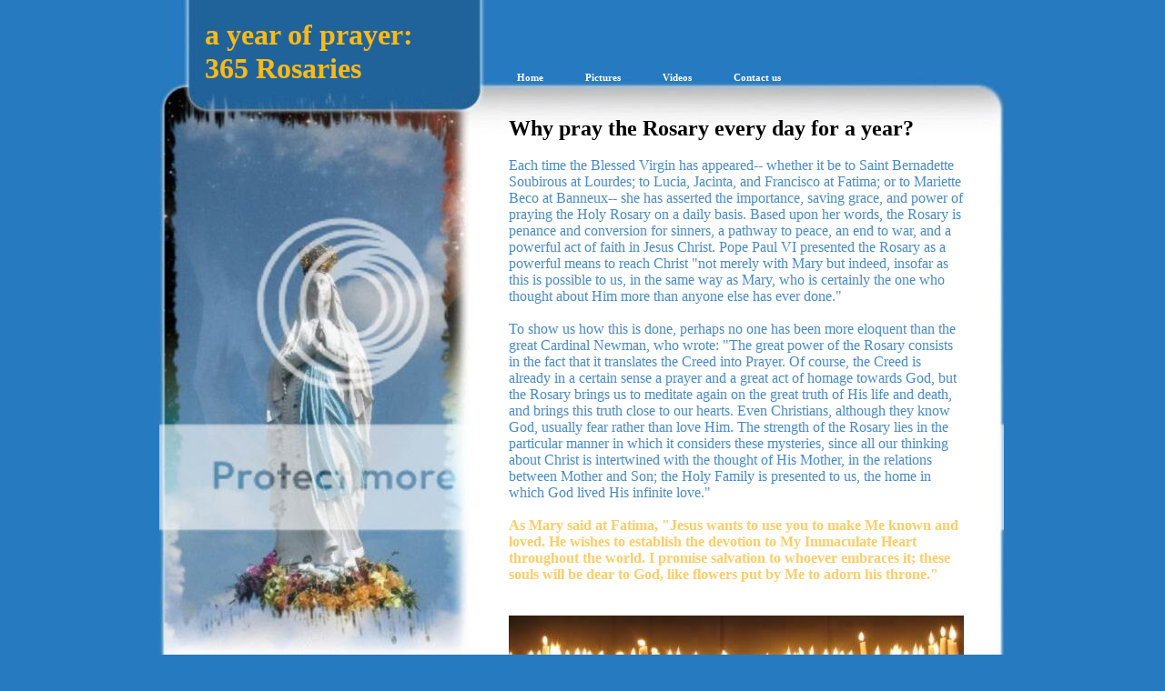

--- FILE ---
content_type: text/html; charset=UTF-8
request_url: https://365rosaries.blogspot.com/2013/02/february-15-2013-saints-faustinus-and.html
body_size: 19513
content:
<!DOCTYPE html>
<html xmlns='http://www.w3.org/1999/xhtml' xmlns:b='http://www.google.com/2005/gml/b' xmlns:data='http://www.google.com/2005/gml/data' xmlns:expr='http://www.google.com/2005/gml/expr'>
<head>
<link href='https://www.blogger.com/static/v1/widgets/2944754296-widget_css_bundle.css' rel='stylesheet' type='text/css'/>
<meta content='text/html; charset=UTF-8' http-equiv='Content-Type'/>
<meta content='blogger' name='generator'/>
<link href='https://365rosaries.blogspot.com/favicon.ico' rel='icon' type='image/x-icon'/>
<link href='http://365rosaries.blogspot.com/2013/02/february-15-2013-saints-faustinus-and.html' rel='canonical'/>
<link rel="alternate" type="application/atom+xml" title="a year of prayer: 365 Rosaries - Atom" href="https://365rosaries.blogspot.com/feeds/posts/default" />
<link rel="alternate" type="application/rss+xml" title="a year of prayer: 365 Rosaries - RSS" href="https://365rosaries.blogspot.com/feeds/posts/default?alt=rss" />
<link rel="service.post" type="application/atom+xml" title="a year of prayer: 365 Rosaries - Atom" href="https://www.blogger.com/feeds/3629496915770061641/posts/default" />

<link rel="alternate" type="application/atom+xml" title="a year of prayer: 365 Rosaries - Atom" href="https://365rosaries.blogspot.com/feeds/434117720917732503/comments/default" />
<!--Can't find substitution for tag [blog.ieCssRetrofitLinks]-->
<link href='http://i84.photobucket.com/albums/k27/jakyl32/2013%20February/215fampj5_zps42446b1d.jpg' rel='image_src'/>
<meta content='http://365rosaries.blogspot.com/2013/02/february-15-2013-saints-faustinus-and.html' property='og:url'/>
<meta content='February 15, 2013: Saints Faustinus and Jovita, Brothers in Christ' property='og:title'/>
<meta content='    Today, February 15, we celebrate the feast day of Saint Faustinus and Jovita  (died 121), brothers, and martyrs for the faith.  As recor...' property='og:description'/>
<meta content='https://lh3.googleusercontent.com/blogger_img_proxy/AEn0k_vxCBx2-U68h7WGBsudKudwW9N-zGDcmg-umKvO_7UFaRHCb8JRrtr1V6RlU4X2mj_WsL0SV6r9J6_HnPNbvClVuatLuruUdKNEM6Mn0aNGnZcvVykeLoJh2ckIEZeCd6tHuTvs2EiFQ-VQx527GMXKqz4su7qWiNowEA=w1200-h630-p-k-no-nu' property='og:image'/>
<title>a year of prayer: 365 Rosaries: February 15, 2013: Saints Faustinus and Jovita, Brothers in Christ</title>
<link href='http://www.iconj.com/ico/k/b/kb62ulf1vu.ico' rel='shortcut icon'/>
<style id='page-skin-1' type='text/css'><!--
/*
/* +-+-+-+-+-+-+-+-+-+-+-+-+-+-+-+-+
Name: Creation
Blogger Template by http://bloggertricks.com
URL: http://www.bloggertricks.com
Originally it was a wordpress theme by
Ophelia Nicholson
URL: http://ophelianicholson.com/
Template released under the Creative Commons Atribution License,
PLEASE DO NOT REMOVE THE FOOTER CREDITS
+-+-+-+-+-+-+-+-+-+-+-+-+-+-+-+-+-+- */
/*-- (Hiding the navbar) --*/
#navbar-iframe {
height:0px;
visibility:hidden;
display:none
}
body {
margin: 0;
background: #267ac0;
}
h1, h2, h3, h4 {
margin: 0;
}
img {
border: 0;
}
.clear {
clear: both;
height: 0px;
overflow: hidden;
}
/* Page */
#page {
margin: 0 auto;
width: 930px;
background: url("https://lh3.googleusercontent.com/blogger_img_proxy/AEn0k_tJpnrzLhlyozZyngCx5VwyGkS8ZaUgO9RRPHMP81Fjidw_eni5B-C8YQ2wtSquzpkegFxSvdJo5z_pNHZjpB6gBDmblw=s0-d") repeat-y;
}
#page-top {
width: 930px;
background: url("https://lh3.googleusercontent.com/blogger_img_proxy/AEn0k_vOzKRRWSeDleXG__xCdvnxd6grUYRXqgqOD2Tc3f9yNN1V8hYX_x_wErmv6iZriOucDg6rbt2gI7yqj1FLCRC-3w_vEeLCFMmiNt4qU9sriex6tuGmwu8bSP65ggxMKyF5cz7ao2MnvCSN-DW0_g=s0-d") no-repeat;
}
#page-bottom {
width: 930px;
min-height: 830px;
background: url("https://lh3.googleusercontent.com/blogger_img_proxy/AEn0k_soDk6cMahyruwM9kw67XRaZi0aXvvY4o9c2U95RRIZxN534ZdfN7aLgpXB8YtikE2mnwy8SCJHxq4cEW22I4GgrLIr=s0-d") no-repeat left bottom;
}
/* Header */
#header {
width: 930px;
height: 108px;
position: relative;
}
/* Header - Info */
#header #header-info {
position: absolute;
top: 20px;
left: 50px;
width: 250px;
text-align: left;
}
#header #header-info h1 {
color: #FBB917;
font: bold 24Verdana;
}
#header #header-info h1 a {
color: #FBB917;
text-decoration: none;
}
#header #header-info h2 {
color: #ffffff;
font: bold 15px Verdana;
}
/* Header - Menu */
#header #header-menu {
position: absolute;
top: 74px;
left: 373px;
width: 525px;
height: 22px;
}
#header #header-menu ul {
margin: 0;
padding: 0;
list-style-type: none;
height: 22px;
}
#header #header-menu ul li {
float: left;
height: 22px;
font: bold 11px/22px Verdana;
color: #ffffff;
margin-right: 6px;
background: url("https://lh3.googleusercontent.com/blogger_img_proxy/AEn0k_vEQXiVR9172ITTbbmDOWD-kA16I9v0srAIfJ62QBtGixL-MCi2Ubbe14YDdO_kr_f-Jsb9KXsINDcKoijP3n6EgEkCTA=s0-d") no-repeat;
}
#header #header-menu ul li a {
color: #ffffff;
text-decoration: none;
display: block;
padding: 0 20px;
background: url("https://lh3.googleusercontent.com/blogger_img_proxy/AEn0k_tLu8G4lk26GhvIugkJueBsRBJWeps2VIm4RsnVSJXOWXlKp2JZgMh9yYcFKD0I3dJhkVUpLpL0qIVsCvJ-FyJbKaAAG9c=s0-d") no-repeat right top;
}
#header #header-menu ul li a:hover {
text-decoration: underline;
}
#header #header-menu ul li ul {
display: none;
}
/* Main */
#main {
width: 924px;
padding-left: 6px;
}
/* Main - Sidebar */
#sidebar {
float: left;
width: 308px;
font: normal 12px Verdana;
color: #FBB917;
margin: 610px 0 20px 0;
background: url("https://lh3.googleusercontent.com/blogger_img_proxy/AEn0k_uyAOt6sLPQG_H9shBQTpkyBUnA-zh9JhGd-jxCbz0OMrqu92-v7d33riD2FAuMxpZcjqQa2nbehbNs-Q4LNPnJGihpb0k=s0-d") repeat-y;
}
#sidebar-top {
width: 308px;
background: url("https://lh3.googleusercontent.com/blogger_img_proxy/AEn0k_tOgIDRtF0NdAljm-iNm2ZgiKRu7_ZswBLT_dqqurPYpPESMIqSDkBTo_50q5LcbBpdOpLEhDfbcZdHVRNOFe0bYANi=s0-d") no-repeat;
}
#sidebar-bottom {
width: 308px;
background: url("https://lh3.googleusercontent.com/blogger_img_proxy/AEn0k_uqnyOn0ZbNVuaX13NVScHyL4Bqv9vaaA-NvtDC2JKRa6gHAJVxcgKYE9iY0IARecgAFGdwjIRn4DNLLHkP4y1HS096XBA=s0-d") no-repeat left bottom;
padding-top: 18px;
}
#sidebar a {
color: #ffffff;
text-decoration: underline;
}
#sidebar a:hover {
text-decoration: underline;
}
#sidebar .sidebar-box {
width: 308px;
padding-bottom: 12px;
}
/* Sidebar - Titles */
#sidebar h2 {
font: bold 14px/33px Verdana;
color: #ffffff;
padding-left: 75px;
height: 33px;
background: url("https://lh3.googleusercontent.com/blogger_img_proxy/AEn0k_teH2lGaqcyzpCkb5SAu8VcpYBVAytmlw6hLhAUK4JXNGBl-9xQT_ooRLBRBpVg_-m9eHSUfJdPvg1f2EViB2I3B3P6iTY=s0-d") repeat-y;
}
/* Sidebar - Menus */
#sidebar ul {
margin: 0;
padding: 8px 0 0 35px;
list-style-type: none;
}
#sidebar ul li {
font: normal 12px/28px Verdana;
color: #151B8D;
}
#sidebar ul li a {
color: #ffffff;
text-decoration: none;
}
#sidebar ul li a:hover {
text-decoration: underline;
}
/* Sidebar - Menus - Submenus */
#sidebar ul li ul {
padding: 0 0 0 25px;
}
/* Sidebar - Forms */
#sidebar #searchform {
margin: 0;
padding: 20px 0 20px 29px;
width: 279px;
text-align: center;
}
#sidebar #searchform #s {
width: 200px;
}
/* Sidebar - Tables */
#sidebar #calendar_wrap {
margin: 0 auto;
padding: 10px 0;
width: 142px;
}
#sidebar #calendar_wrap caption {
font-weight: bold;
}
#sidebar #calendar_wrap tbody {
text-align: right;
}
#sidebar #calendar_wrap tfoot #next {
text-align: right;
}
#sidebar #calendar_wrap #today {
font-weight: bold;
}
/* Sidebar - Texts */
#sidebar .textwidget {
padding: 5px 5px 10px 75px;
margin: 0 auto;
width: 227px;
line-height: 18px;
}
#sidebar .widget-content {
padding: 5px 5px 10px 25px;
margin: 0 auto;
width: 235px;
line-height: 18px;
}
/* Main - Content */
#content {
float: left;
width: 500px;
padding-left: 70px;
padding-top: 20px;
}
/* Main - Content - Post */
#content .post {
float: left;
margin-bottom: 30px;
width: 500px;
}
/* Post - Title */
#content .post .post-title {
width: 500px;
padding: 0 10px;
font: 12px Verdana;
color: #FBB917;
}
#content .post .post-title a {
color: #1f639c;
text-decoration: none;
}
#content .post .post-title a:hover {
text-decoration: underline;
}
#content .post .post-title h2 {
color: #1f639c;
font: bold 17px Verdana;
padding: 3px 0 5px 0;
}
#content .post .post-title h2 a {
color: #1f639c;
text-decoration: none;
}
#content .post .post-title h2 a:hover {
text-decoration: underline;
}
#content .post .post-title .post-date {
float: left;
background: url("https://lh3.googleusercontent.com/blogger_img_proxy/AEn0k_tyCkCbdhDrFDlZrSz9JvjoV64qkBVKHS3-dFdxFTQ92QSNo77TJUivWnHIZ2XLV3wJlLGAbftu1RpGTzOKIIyKYQ3FJpZMFE-G37vSCrBktQe-TvhJLbJ5WSCAHhrbYhHC1kRp=s0-d") no-repeat;
color: #ffffff;
text-align: center;
text-transform: lowercase;
width: 50px;
height: 46px;
margin-right: 10px;
font: bold 13px Verdana;
padding-top:15px;
text-transform: capitalize;
}
#content .post .post-title .post-date span {
margin: 5px 0 1px 0;
display: block;
font-size: 14px;
}
/* Post - Entry */
#content .post .post-entry {
font: normal 12px/19px Verdana;
color: #000000;
padding: 0 10px;
width: 500px;
}
#content .post .post-entry a {
color: #1f639c;
text-decoration: none;
}
#content .post .post-entry a:hover {
text-decoration: underline;
}
#content .post .post-entry .more-link {
font: bold 12px/20px Verdana;
color: #1f639c;
float: right;
margin-bottom: 5px;
}
#content .post .post-entry .more-link a {
color: #1f639c;
text-decoration: none;
}
#content .post .post-entry .more-link a:hover {
text-decoration: underline;
}
/* Post - Info */
#content .post .post-info {
padding: 0 10px;
width: 500px;
height: 20px;
clear: both;
background: #1f639c;
font: bold 10px/20px Verdana;
color: #ffffff;
}
#content .post .post-info a {
color: #ffffff;
text-decoration: none;
}
#content .post .post-info a:hover {
text-decoration: underline;
}
/* Post - Comments */
#content .post h3 {
color: #1f639c;
font: bold 15px Verdana;
margin: 20px 0 10px 0;
}
#content .post .comments {
font: normal 12px/19px Verdana;
color: #000000;
padding: 0 10px;
width: 400px;
}
#content .post .comments ol {
margin: 10px 0;
padding-left: 25px;
}
#content .post .comments ol li {
padding: 5px;
}
#content .post .comments ol li a {
color: #1f639c;
text-decoration: none;
}
#content .post .comments ol li a:hover {
text-decoration: underline;
}
#content .post .comments ol li.alt {
background: #f2f2f2;
}
#content .post .comments ol li cite {
color: #1f639c;
font-style: normal;
font-weight: bold;
}
#content .post .comments ol li cite a {
color: #1f639c;
text-decoration: none;
}
#content .post .comments ol li cite a:hover {
text-decoration: underline;
}
#content .post .comments ol li .commentmetadata a {
color: #1f639c;
text-decoration: none;
}
#content .post .comments ol li .commentmetadata a:hover {
text-decoration: underline;
}
#content .post #commentform {
font: normal 12px/19px Verdana;
color: #000000;
padding: 0 10px;
width: 400px;
margin: 0;
}
#content .post #commentform a {
color: #1f639c;
text-decoration: none;
}
#content .post #commentform a:hover {
text-decoration: underline;
}
/* Main - Content - Navigation */
#content .navigation {
font: bold 12px/25px Verdana;
color: #1f639c;
width: 500px;
margin-bottom: 30px;
float: left;
}
#content .navigation a {
color: #1f639c;
text-decoration: none;
}
#content .navigation a:hover {
text-decoration: underline;
}
#content .navigation .navigation-previous {
float: left;
}
#content .navigation .navigation-next {
float: right;
}
/* Footer */
#footer {
width: 930px;
height: 82px;
color: #ffffff;
font: bold 10px/40px Verdana;
text-align: center;
}
#footer a {
color: #ffffff;
text-decoration: underline;
}
#footer a:hover {
text-decoration: underline;
}
.feed-links  {display: none;}
#blog-pager-newer-link {
float: left;
}
#blog-pager-older-link {
float: right;
}
#blog-pager {
text-align: center;
}
.commentheadline h3 {
color: #1f639c;
font: bold 15px Verdana;
margin: 20px 0 10px 0;
}
.comments {
font: normal 12px/19px Verdana;
color: #000000;
padding: 0 10px;
width: 480px;
}
.comments ol {
margin: 10px 0;
padding-left: 25px;
}
.comments ol li {
padding: 5px;
}
.comments ol li a {
color: #1f639c;
text-decoration: none;
}
.comments ol li a:hover {
text-decoration: underline;
}
.comments ol li.alt {
background: #f2f2f2;
}
h8 {
color: #1f639c;
font-style: normal;
font-weight: bold;
}
h8 a {
color: #1f639c;
text-decoration: none;
}
h8 a:hover {
text-decoration: underline;
}
.comments ol li .commentmetadata a {
color: #1f639c;
text-decoration: none;
}
.comments ol li .commentmetadata a:hover {
text-decoration: underline;
}
#commentheadline #commentform {
font: normal 12px/19px Verdana;
color: #000000;
padding: 0 10px;
width: 480px;
margin: 0;
}
#commentheadline #commentform a {
color: #1f639c;
text-decoration: none;
}
#commentheadline #commentform a:hover {
text-decoration: underline;
}

--></style>
<link href='https://www.blogger.com/dyn-css/authorization.css?targetBlogID=3629496915770061641&amp;zx=7d52b5ae-35a0-4862-b431-a67b455dc687' media='none' onload='if(media!=&#39;all&#39;)media=&#39;all&#39;' rel='stylesheet'/><noscript><link href='https://www.blogger.com/dyn-css/authorization.css?targetBlogID=3629496915770061641&amp;zx=7d52b5ae-35a0-4862-b431-a67b455dc687' rel='stylesheet'/></noscript>
<meta name='google-adsense-platform-account' content='ca-host-pub-1556223355139109'/>
<meta name='google-adsense-platform-domain' content='blogspot.com'/>

</head>
<body>
<div class='navbar section' id='navbar'><div class='widget Navbar' data-version='1' id='Navbar1'><script type="text/javascript">
    function setAttributeOnload(object, attribute, val) {
      if(window.addEventListener) {
        window.addEventListener('load',
          function(){ object[attribute] = val; }, false);
      } else {
        window.attachEvent('onload', function(){ object[attribute] = val; });
      }
    }
  </script>
<div id="navbar-iframe-container"></div>
<script type="text/javascript" src="https://apis.google.com/js/platform.js"></script>
<script type="text/javascript">
      gapi.load("gapi.iframes:gapi.iframes.style.bubble", function() {
        if (gapi.iframes && gapi.iframes.getContext) {
          gapi.iframes.getContext().openChild({
              url: 'https://www.blogger.com/navbar/3629496915770061641?po\x3d434117720917732503\x26origin\x3dhttps://365rosaries.blogspot.com',
              where: document.getElementById("navbar-iframe-container"),
              id: "navbar-iframe"
          });
        }
      });
    </script><script type="text/javascript">
(function() {
var script = document.createElement('script');
script.type = 'text/javascript';
script.src = '//pagead2.googlesyndication.com/pagead/js/google_top_exp.js';
var head = document.getElementsByTagName('head')[0];
if (head) {
head.appendChild(script);
}})();
</script>
</div></div>
<!-- Page -->
<div id='page'><div id='page-top'><div id='page-bottom'>
<!-- Header -->
<div id='header'>
<!-- Title -->
<div id='header-info'>
<div class='blogname section' id='top'><div class='widget Header' data-version='1' id='Header1'>
<h1 class='blognam'>
<A href='https://365rosaries.blogspot.com/'>a year of prayer: 365 Rosaries</A>
</h1>
<h2>
</h2>
</div></div>
</div>
<!-- /Title -->
<!-- Menu -->
<div id='header-menu'>
<ul>
<li><a href='http://365rosaries.blogspot.com/'>Home</a></li>
<li><a href='http://365rosariesgallery.blogspot.com/'>Pictures</a></li>
<li><a href='http://365rosariesvideo.blogspot.com/'>Videos</a></li>
<li><a class='blueLink13' href='http://www.123contactform.com/form-326682/Submit-A-Prayer-Request'>Contact us</a></li>
</ul>
</div>
<!-- /Menu -->
</div>
<!-- /Header -->
<!-- Main -->
<div id='main'>
<!-- Sidebar -->
<div id='sidebar'><div id='sidebar-top'><div id='sidebar-bottom'>
<div class='sidebar-box section' id='sidebar2'><div class='widget Text' data-version='1' id='Text1'>
<h2 class='title'>Submit a Prayer Request</h2>
<div class='widget-content'>
<span style="font-style: normal; font-weight: normal; ">To submit a request, please visit the "</span><b style="font-style: normal; "><a href="http://www.123contactform.com/form-326682/Submit-A-Prayer-Request">contact</a></b>" tab at the top of this page, or click on the link below. Please feel free to request a specific date for me to pray the Rosary with your intentions in mind. Each day, I will post the intentions prayed for on that day, indicating the requestor's name by first initial included parenthetically.  Most requests remain on my intention list for at least one week.  No request is too small... or too big! The power of prayer is awesome. In return, I simply ask that you pray for me-- that this project is an enriching and faith-deepening spiritual journey toward the Lord!<div style="font-style: normal; "><br/></div><div>Click here to <a href="http://www.123contactform.com/form-326682/Submit-A-Prayer-Request" style="font-style: normal; ">Submit a Prayer Request</a><br/><br/><i><span>(Powered by <a title="Contact Form Generator" href="http://www.123contactform.com/" style="font-weight: normal; ">123ContactForm</a>)</span></i></div>
</div>
<div class='clear'></div>
</div><div class='widget HTML' data-version='1' id='HTML3'>
<h2 class='title'>Make a Donation</h2>
<div class='widget-content'>
If you would like, please feel free to make a donation. All donated money will be used to purchase Rosary-construction supplies (to be sent to military personnel deployed overseas and missionaries working with those in need of prayer aids). If a financial donation is not possible at this time, prayers are always greatly appreciated!


<form method="post" action="https://www.paypal.com/cgi-bin/webscr">
<input value="_s-xclick" type="hidden" name="cmd" />
<input value="10792565" type="hidden" name="hosted_button_id" />
<input border="0" alt="PayPal - The safer, easier way to pay online!" src="https://www.paypal.com/en_US/i/btn/btn_donateCC_LG.gif" type="image" name="submit" />
<img border="0" alt="" src="https://www.paypal.com/en_US/i/scr/pixel.gif" width="1" height="1" />
</form>
<span style="color:#ffcc00;"><em>Number of Rosaries Constructed to Date:</em><strong> </strong></span><span style="color:#ffffff;"><strong>2000</strong></span>
</div>
<div class='clear'></div>
</div><div class='widget HTML' data-version='1' id='HTML1'>
<h2 class='title'>About me</h2>
<div class='widget-content'>
I am just an ordinary guy who had an extraordinary experience at the grotto at Lourdes, France in October 2009.  Since that time, I have been repeatedly struck with the thought that I should devote a full year-- 365 days in a row-- to praying the Holy Rosary.  In response to that call, I have started this blog to both chronicle my efforts and provide the opportunity for anyone who sees it to make a prayer request. Each day I pray the Holy Rosary, I will keep the intentions sent to me in mind, through the intercession of the Blessed Mother, in service of the Lord.

Thanks for visiting my blog, and God bless you.
</div>
<div class='clear'></div>
</div><div class='widget Image' data-version='1' id='Image1'>
<div class='widget-content'>
<img alt='' height='261' id='Image1_img' src='https://lh3.googleusercontent.com/blogger_img_proxy/AEn0k_shATA4K5OrHvRBZ-5yuwCAildbqd5e-VtLQbq5t9DlbX9BedMbGR3yxOyn6gsEkYZEjaMhWCBmG2cUrSA43SH1JrLnwDyfdnKdrHGaSBTG4sc8FvNF6bLAIXKjLJ1YUMaavPiXlOdmAP_Xaw=s0-d' width='220'/>
<br/>
</div>
<div class='clear'></div>
</div><div class='widget HTML' data-version='1' id='HTML5'>
<h2 class='title'>Subscribe via Email</h2>
<div class='widget-content'>
<a href="http://feedburner.google.com/fb/a/mailverify?uri=AYearOfPrayer365Rosaries&amp;loc=en_US">Subscribe to a year of prayer: 365 Rosaries by Email</a>
</div>
<div class='clear'></div>
</div><div class='widget Image' data-version='1' id='Image3'>
<h2>Our Blessed Mother, Mary</h2>
<div class='widget-content'>
<a href='http://365rosaries.blogspot.com/2010/06/marian-mondays-maternity-of-mary.html'>
<img alt='Our Blessed Mother, Mary' height='308' id='Image3_img' src='//3.bp.blogspot.com/_zKTH7OikiRE/S9Hg8W0299I/AAAAAAAAACc/J5q067Dybzw/S308/3.27+gabriel+OL+sorrows.jpg' width='239'/>
</a>
<br/>
<span class='caption'>Click the picture to read the latest "Marian Mondays" post</span>
</div>
<div class='clear'></div>
</div><div class='widget HTML' data-version='1' id='HTML2'>
<h2 class='title'>The Music of Lourdes</h2>
<div class='widget-content'>
The Bells of the Chapel of the Immaculate Conception &amp; The "Ave Maria" from the Candlelight Marian Procession


<object width="240" height="105">
<param name="movie" value="//tindeck.com/player/v1/player.swf?trackid=mhep"><param name="allowFullScreen" value="true" /><param name="allowscriptaccess" value="always" /><param name="wmode" value="transparent" />
<embed src="//tindeck.com/player/v1/player.swf?trackid=mhep" type="application/x-shockwave-flash" wmode="transparent" allowscriptaccess="always" allowfullscreen="true" width="240" height="105"></embed></object>
</div>
<div class='clear'></div>
</div><div class='widget Image' data-version='1' id='Image4'>
<h2>365 Rosaries Patron Saints</h2>
<div class='widget-content'>
<a href='http://365rosaries.blogspot.com/2010/02/february-27-saint-gabriel-of-our-lady.html'>
<img alt='365 Rosaries Patron Saints' height='308' id='Image4_img' src='//4.bp.blogspot.com/_zKTH7OikiRE/S9HhEqWSMZI/AAAAAAAAACk/mZ5zmIBGq2M/S308/3.27+gabriel+8.jpg' width='216'/>
</a>
<br/>
<span class='caption'>Saint Gabriel of Our Lady of Sorrows</span>
</div>
<div class='clear'></div>
</div><div class='widget Image' data-version='1' id='Image6'>
<div class='widget-content'>
<a href='http://365rosaries.blogspot.com/2010/04/april-16-saint-bernadette-soubirous.html'>
<img alt='' height='308' id='Image6_img' src='https://blogger.googleusercontent.com/img/b/R29vZ2xl/AVvXsEiuOd8Bjuefbn1AnHv9Mpyau49G59vJkC1UqLWlILQ3jj2C0YTjXXr1qse-mgPOnloOpMqcJWBxKUGZL5-Umv_BcNUa-EDZ8H0cHjjOZLW7e0k0B_1dz0MvS2CfPYGB0BHWaYLGHesUJzU/s308/Bernadette.jpg' width='228'/>
</a>
<br/>
<span class='caption'>Saint Bernadette Soubirous</span>
</div>
<div class='clear'></div>
</div><div class='widget Image' data-version='1' id='Image5'>
<div class='widget-content'>
<a href='http://365rosaries.blogspot.com/2010/06/june-24-solemnity-of-nativity-of-saint.html'>
<img alt='' height='308' id='Image5_img' src='//3.bp.blogspot.com/_zKTH7OikiRE/S9HhVRySlCI/AAAAAAAAAC0/eCGDe5dYbi8/S308/john+the+baptist.jpg' width='234'/>
</a>
<br/>
<span class='caption'>Saint John the Baptist</span>
</div>
<div class='clear'></div>
</div><div class='widget BlogArchive' data-version='1' id='BlogArchive1'>
<h2>Blog Archive</h2>
<div class='widget-content'>
<div id='ArchiveList'>
<div id='BlogArchive1_ArchiveList'>
<ul class='hierarchy'>
<li class='archivedate collapsed'>
<a class='toggle' href='javascript:void(0)'>
<span class='zippy'>

        &#9658;&#160;
      
</span>
</a>
<a class='post-count-link' href='https://365rosaries.blogspot.com/2015/'>
2015
</a>
<span class='post-count' dir='ltr'>(5)</span>
<ul class='hierarchy'>
<li class='archivedate collapsed'>
<a class='toggle' href='javascript:void(0)'>
<span class='zippy'>

        &#9658;&#160;
      
</span>
</a>
<a class='post-count-link' href='https://365rosaries.blogspot.com/2015/09/'>
September
</a>
<span class='post-count' dir='ltr'>(1)</span>
</li>
</ul>
<ul class='hierarchy'>
<li class='archivedate collapsed'>
<a class='toggle' href='javascript:void(0)'>
<span class='zippy'>

        &#9658;&#160;
      
</span>
</a>
<a class='post-count-link' href='https://365rosaries.blogspot.com/2015/08/'>
August
</a>
<span class='post-count' dir='ltr'>(4)</span>
</li>
</ul>
</li>
</ul>
<ul class='hierarchy'>
<li class='archivedate expanded'>
<a class='toggle' href='javascript:void(0)'>
<span class='zippy toggle-open'>

        &#9660;&#160;
      
</span>
</a>
<a class='post-count-link' href='https://365rosaries.blogspot.com/2013/'>
2013
</a>
<span class='post-count' dir='ltr'>(109)</span>
<ul class='hierarchy'>
<li class='archivedate collapsed'>
<a class='toggle' href='javascript:void(0)'>
<span class='zippy'>

        &#9658;&#160;
      
</span>
</a>
<a class='post-count-link' href='https://365rosaries.blogspot.com/2013/08/'>
August
</a>
<span class='post-count' dir='ltr'>(1)</span>
</li>
</ul>
<ul class='hierarchy'>
<li class='archivedate collapsed'>
<a class='toggle' href='javascript:void(0)'>
<span class='zippy'>

        &#9658;&#160;
      
</span>
</a>
<a class='post-count-link' href='https://365rosaries.blogspot.com/2013/07/'>
July
</a>
<span class='post-count' dir='ltr'>(14)</span>
</li>
</ul>
<ul class='hierarchy'>
<li class='archivedate collapsed'>
<a class='toggle' href='javascript:void(0)'>
<span class='zippy'>

        &#9658;&#160;
      
</span>
</a>
<a class='post-count-link' href='https://365rosaries.blogspot.com/2013/06/'>
June
</a>
<span class='post-count' dir='ltr'>(1)</span>
</li>
</ul>
<ul class='hierarchy'>
<li class='archivedate collapsed'>
<a class='toggle' href='javascript:void(0)'>
<span class='zippy'>

        &#9658;&#160;
      
</span>
</a>
<a class='post-count-link' href='https://365rosaries.blogspot.com/2013/05/'>
May
</a>
<span class='post-count' dir='ltr'>(7)</span>
</li>
</ul>
<ul class='hierarchy'>
<li class='archivedate collapsed'>
<a class='toggle' href='javascript:void(0)'>
<span class='zippy'>

        &#9658;&#160;
      
</span>
</a>
<a class='post-count-link' href='https://365rosaries.blogspot.com/2013/04/'>
April
</a>
<span class='post-count' dir='ltr'>(7)</span>
</li>
</ul>
<ul class='hierarchy'>
<li class='archivedate collapsed'>
<a class='toggle' href='javascript:void(0)'>
<span class='zippy'>

        &#9658;&#160;
      
</span>
</a>
<a class='post-count-link' href='https://365rosaries.blogspot.com/2013/03/'>
March
</a>
<span class='post-count' dir='ltr'>(21)</span>
</li>
</ul>
<ul class='hierarchy'>
<li class='archivedate expanded'>
<a class='toggle' href='javascript:void(0)'>
<span class='zippy toggle-open'>

        &#9660;&#160;
      
</span>
</a>
<a class='post-count-link' href='https://365rosaries.blogspot.com/2013/02/'>
February
</a>
<span class='post-count' dir='ltr'>(23)</span>
<ul class='posts'>
<li><a href='https://365rosaries.blogspot.com/2013/02/february-28-2013-our-lady-of-lourdes.html'>February 28, 2013: Our Lady of Lourdes, The Eleven...</a></li>
<li><a href='https://365rosaries.blogspot.com/2013/02/february-27-2013-our-lady-of-lourdes.html'>February 27, 2013: Our Lady of Lourdes, The Tenth ...</a></li>
<li><a href='https://365rosaries.blogspot.com/2013/02/february-26-2013-saint-isabelle-of.html'>February 26, 2013: Saint Isabelle of France</a></li>
<li><a href='https://365rosaries.blogspot.com/2013/02/february-25-2013-our-lady-of-lourdes.html'>February 25, 2013: Our Lady of Lourdes, The Ninth ...</a></li>
<li><a href='https://365rosaries.blogspot.com/2013/02/february-23-2013-our-lady-of-lourdes.html'>February 23, 2013: Our Lady of Lourdes, The Sevent...</a></li>
<li><a href='https://365rosaries.blogspot.com/2013/02/february-21-2013-our-lady-of-lourdes.html'>February 21, 2013: Our Lady of Lourdes, The Sixth ...</a></li>
<li><a href='https://365rosaries.blogspot.com/2013/02/february-20-2013-our-lady-of-lourdes.html'>February 20, 2013: Our Lady of Lourdes, The Fifth ...</a></li>
<li><a href='https://365rosaries.blogspot.com/2013/02/february-19-2013-our-lady-of-lourdes.html'>February 19, 2013: Our Lady of Lourdes, The Fourth...</a></li>
<li><a href='https://365rosaries.blogspot.com/2013/02/february-18-2013-paintings-of-blessed.html'>February 18, 2013: The Paintings of Blessed Fra An...</a></li>
<li><a href='https://365rosaries.blogspot.com/2013/02/february-18-2013-saint-giovanni-of.html'>February 18, 2013: Saint Giovanni of Fiesole, &quot;Fra...</a></li>
<li><a href='https://365rosaries.blogspot.com/2013/02/february-18-2013-our-lady-of-lourdes.html'>February 18, 2013: Our Lady of Lourdes, The Third ...</a></li>
<li><a href='https://365rosaries.blogspot.com/2013/02/february-16-2013-saint-onesimus-saved.html'>February 16, 2013: Saint Onesimus, the &quot;Saved Slave&quot;</a></li>
<li><a href='https://365rosaries.blogspot.com/2013/02/february-15-2013-saints-faustinus-and.html'>February 15, 2013: Saints Faustinus and Jovita, Br...</a></li>
<li><a href='https://365rosaries.blogspot.com/2013/02/february-14-2013-our-lady-of-lourdes.html'>February 14, 2013: Our Lady of Lourdes: The Second...</a></li>
<li><a href='https://365rosaries.blogspot.com/2013/02/ash-wednesday-2013-repentance.html'>Ash Wednesday 2013: &#8220;Repentance: An Opportunity fo...</a></li>
<li><a href='https://365rosaries.blogspot.com/2013/02/ash-wednesday-2013-suffering-of-love.html'>Ash Wednesday 2013: Suffering of Love</a></li>
<li><a href='https://365rosaries.blogspot.com/2013/02/february-13-2013-blessed-archangela.html'>February 13, 2013: Blessed Archangela Girlani</a></li>
<li><a href='https://365rosaries.blogspot.com/2013/02/february-12-2013-saint-febronia-virgin.html'>February 12, 2013: Saint Febronia, Virgin Martyr</a></li>
<li><a href='https://365rosaries.blogspot.com/2013/02/february-13-2013-feast-of-our-lady-of.html'>February 11, 2013: The Feast of Our Lady of Lourdes</a></li>
<li><a href='https://365rosaries.blogspot.com/2013/02/february-5-2013-saint-agatha.html'>February 5, 2013: Saint Agatha</a></li>
<li><a href='https://365rosaries.blogspot.com/2013/02/february-3-2013-saint-blaise.html'>February 3, 2013: Saint Blaise</a></li>
<li><a href='https://365rosaries.blogspot.com/2013/02/february-3-saint-ansgar-apostle-of-north.html'>February 3, 2013: Saint Ansgar, &quot;Apostle of the No...</a></li>
<li><a href='https://365rosaries.blogspot.com/2013/02/february-2-2013-saint-joan-de-lestonnac.html'>February 2, 2013: Saint Joan de Lestonnac</a></li>
</ul>
</li>
</ul>
<ul class='hierarchy'>
<li class='archivedate collapsed'>
<a class='toggle' href='javascript:void(0)'>
<span class='zippy'>

        &#9658;&#160;
      
</span>
</a>
<a class='post-count-link' href='https://365rosaries.blogspot.com/2013/01/'>
January
</a>
<span class='post-count' dir='ltr'>(35)</span>
</li>
</ul>
</li>
</ul>
<ul class='hierarchy'>
<li class='archivedate collapsed'>
<a class='toggle' href='javascript:void(0)'>
<span class='zippy'>

        &#9658;&#160;
      
</span>
</a>
<a class='post-count-link' href='https://365rosaries.blogspot.com/2012/'>
2012
</a>
<span class='post-count' dir='ltr'>(62)</span>
<ul class='hierarchy'>
<li class='archivedate collapsed'>
<a class='toggle' href='javascript:void(0)'>
<span class='zippy'>

        &#9658;&#160;
      
</span>
</a>
<a class='post-count-link' href='https://365rosaries.blogspot.com/2012/12/'>
December
</a>
<span class='post-count' dir='ltr'>(1)</span>
</li>
</ul>
<ul class='hierarchy'>
<li class='archivedate collapsed'>
<a class='toggle' href='javascript:void(0)'>
<span class='zippy'>

        &#9658;&#160;
      
</span>
</a>
<a class='post-count-link' href='https://365rosaries.blogspot.com/2012/11/'>
November
</a>
<span class='post-count' dir='ltr'>(1)</span>
</li>
</ul>
<ul class='hierarchy'>
<li class='archivedate collapsed'>
<a class='toggle' href='javascript:void(0)'>
<span class='zippy'>

        &#9658;&#160;
      
</span>
</a>
<a class='post-count-link' href='https://365rosaries.blogspot.com/2012/09/'>
September
</a>
<span class='post-count' dir='ltr'>(1)</span>
</li>
</ul>
<ul class='hierarchy'>
<li class='archivedate collapsed'>
<a class='toggle' href='javascript:void(0)'>
<span class='zippy'>

        &#9658;&#160;
      
</span>
</a>
<a class='post-count-link' href='https://365rosaries.blogspot.com/2012/08/'>
August
</a>
<span class='post-count' dir='ltr'>(1)</span>
</li>
</ul>
<ul class='hierarchy'>
<li class='archivedate collapsed'>
<a class='toggle' href='javascript:void(0)'>
<span class='zippy'>

        &#9658;&#160;
      
</span>
</a>
<a class='post-count-link' href='https://365rosaries.blogspot.com/2012/07/'>
July
</a>
<span class='post-count' dir='ltr'>(1)</span>
</li>
</ul>
<ul class='hierarchy'>
<li class='archivedate collapsed'>
<a class='toggle' href='javascript:void(0)'>
<span class='zippy'>

        &#9658;&#160;
      
</span>
</a>
<a class='post-count-link' href='https://365rosaries.blogspot.com/2012/06/'>
June
</a>
<span class='post-count' dir='ltr'>(12)</span>
</li>
</ul>
<ul class='hierarchy'>
<li class='archivedate collapsed'>
<a class='toggle' href='javascript:void(0)'>
<span class='zippy'>

        &#9658;&#160;
      
</span>
</a>
<a class='post-count-link' href='https://365rosaries.blogspot.com/2012/05/'>
May
</a>
<span class='post-count' dir='ltr'>(16)</span>
</li>
</ul>
<ul class='hierarchy'>
<li class='archivedate collapsed'>
<a class='toggle' href='javascript:void(0)'>
<span class='zippy'>

        &#9658;&#160;
      
</span>
</a>
<a class='post-count-link' href='https://365rosaries.blogspot.com/2012/04/'>
April
</a>
<span class='post-count' dir='ltr'>(14)</span>
</li>
</ul>
<ul class='hierarchy'>
<li class='archivedate collapsed'>
<a class='toggle' href='javascript:void(0)'>
<span class='zippy'>

        &#9658;&#160;
      
</span>
</a>
<a class='post-count-link' href='https://365rosaries.blogspot.com/2012/02/'>
February
</a>
<span class='post-count' dir='ltr'>(13)</span>
</li>
</ul>
<ul class='hierarchy'>
<li class='archivedate collapsed'>
<a class='toggle' href='javascript:void(0)'>
<span class='zippy'>

        &#9658;&#160;
      
</span>
</a>
<a class='post-count-link' href='https://365rosaries.blogspot.com/2012/01/'>
January
</a>
<span class='post-count' dir='ltr'>(2)</span>
</li>
</ul>
</li>
</ul>
<ul class='hierarchy'>
<li class='archivedate collapsed'>
<a class='toggle' href='javascript:void(0)'>
<span class='zippy'>

        &#9658;&#160;
      
</span>
</a>
<a class='post-count-link' href='https://365rosaries.blogspot.com/2011/'>
2011
</a>
<span class='post-count' dir='ltr'>(572)</span>
<ul class='hierarchy'>
<li class='archivedate collapsed'>
<a class='toggle' href='javascript:void(0)'>
<span class='zippy'>

        &#9658;&#160;
      
</span>
</a>
<a class='post-count-link' href='https://365rosaries.blogspot.com/2011/12/'>
December
</a>
<span class='post-count' dir='ltr'>(35)</span>
</li>
</ul>
<ul class='hierarchy'>
<li class='archivedate collapsed'>
<a class='toggle' href='javascript:void(0)'>
<span class='zippy'>

        &#9658;&#160;
      
</span>
</a>
<a class='post-count-link' href='https://365rosaries.blogspot.com/2011/11/'>
November
</a>
<span class='post-count' dir='ltr'>(32)</span>
</li>
</ul>
<ul class='hierarchy'>
<li class='archivedate collapsed'>
<a class='toggle' href='javascript:void(0)'>
<span class='zippy'>

        &#9658;&#160;
      
</span>
</a>
<a class='post-count-link' href='https://365rosaries.blogspot.com/2011/10/'>
October
</a>
<span class='post-count' dir='ltr'>(36)</span>
</li>
</ul>
<ul class='hierarchy'>
<li class='archivedate collapsed'>
<a class='toggle' href='javascript:void(0)'>
<span class='zippy'>

        &#9658;&#160;
      
</span>
</a>
<a class='post-count-link' href='https://365rosaries.blogspot.com/2011/09/'>
September
</a>
<span class='post-count' dir='ltr'>(49)</span>
</li>
</ul>
<ul class='hierarchy'>
<li class='archivedate collapsed'>
<a class='toggle' href='javascript:void(0)'>
<span class='zippy'>

        &#9658;&#160;
      
</span>
</a>
<a class='post-count-link' href='https://365rosaries.blogspot.com/2011/08/'>
August
</a>
<span class='post-count' dir='ltr'>(48)</span>
</li>
</ul>
<ul class='hierarchy'>
<li class='archivedate collapsed'>
<a class='toggle' href='javascript:void(0)'>
<span class='zippy'>

        &#9658;&#160;
      
</span>
</a>
<a class='post-count-link' href='https://365rosaries.blogspot.com/2011/07/'>
July
</a>
<span class='post-count' dir='ltr'>(48)</span>
</li>
</ul>
<ul class='hierarchy'>
<li class='archivedate collapsed'>
<a class='toggle' href='javascript:void(0)'>
<span class='zippy'>

        &#9658;&#160;
      
</span>
</a>
<a class='post-count-link' href='https://365rosaries.blogspot.com/2011/06/'>
June
</a>
<span class='post-count' dir='ltr'>(51)</span>
</li>
</ul>
<ul class='hierarchy'>
<li class='archivedate collapsed'>
<a class='toggle' href='javascript:void(0)'>
<span class='zippy'>

        &#9658;&#160;
      
</span>
</a>
<a class='post-count-link' href='https://365rosaries.blogspot.com/2011/05/'>
May
</a>
<span class='post-count' dir='ltr'>(50)</span>
</li>
</ul>
<ul class='hierarchy'>
<li class='archivedate collapsed'>
<a class='toggle' href='javascript:void(0)'>
<span class='zippy'>

        &#9658;&#160;
      
</span>
</a>
<a class='post-count-link' href='https://365rosaries.blogspot.com/2011/04/'>
April
</a>
<span class='post-count' dir='ltr'>(42)</span>
</li>
</ul>
<ul class='hierarchy'>
<li class='archivedate collapsed'>
<a class='toggle' href='javascript:void(0)'>
<span class='zippy'>

        &#9658;&#160;
      
</span>
</a>
<a class='post-count-link' href='https://365rosaries.blogspot.com/2011/03/'>
March
</a>
<span class='post-count' dir='ltr'>(54)</span>
</li>
</ul>
<ul class='hierarchy'>
<li class='archivedate collapsed'>
<a class='toggle' href='javascript:void(0)'>
<span class='zippy'>

        &#9658;&#160;
      
</span>
</a>
<a class='post-count-link' href='https://365rosaries.blogspot.com/2011/02/'>
February
</a>
<span class='post-count' dir='ltr'>(60)</span>
</li>
</ul>
<ul class='hierarchy'>
<li class='archivedate collapsed'>
<a class='toggle' href='javascript:void(0)'>
<span class='zippy'>

        &#9658;&#160;
      
</span>
</a>
<a class='post-count-link' href='https://365rosaries.blogspot.com/2011/01/'>
January
</a>
<span class='post-count' dir='ltr'>(67)</span>
</li>
</ul>
</li>
</ul>
<ul class='hierarchy'>
<li class='archivedate collapsed'>
<a class='toggle' href='javascript:void(0)'>
<span class='zippy'>

        &#9658;&#160;
      
</span>
</a>
<a class='post-count-link' href='https://365rosaries.blogspot.com/2010/'>
2010
</a>
<span class='post-count' dir='ltr'>(664)</span>
<ul class='hierarchy'>
<li class='archivedate collapsed'>
<a class='toggle' href='javascript:void(0)'>
<span class='zippy'>

        &#9658;&#160;
      
</span>
</a>
<a class='post-count-link' href='https://365rosaries.blogspot.com/2010/12/'>
December
</a>
<span class='post-count' dir='ltr'>(62)</span>
</li>
</ul>
<ul class='hierarchy'>
<li class='archivedate collapsed'>
<a class='toggle' href='javascript:void(0)'>
<span class='zippy'>

        &#9658;&#160;
      
</span>
</a>
<a class='post-count-link' href='https://365rosaries.blogspot.com/2010/11/'>
November
</a>
<span class='post-count' dir='ltr'>(53)</span>
</li>
</ul>
<ul class='hierarchy'>
<li class='archivedate collapsed'>
<a class='toggle' href='javascript:void(0)'>
<span class='zippy'>

        &#9658;&#160;
      
</span>
</a>
<a class='post-count-link' href='https://365rosaries.blogspot.com/2010/10/'>
October
</a>
<span class='post-count' dir='ltr'>(49)</span>
</li>
</ul>
<ul class='hierarchy'>
<li class='archivedate collapsed'>
<a class='toggle' href='javascript:void(0)'>
<span class='zippy'>

        &#9658;&#160;
      
</span>
</a>
<a class='post-count-link' href='https://365rosaries.blogspot.com/2010/09/'>
September
</a>
<span class='post-count' dir='ltr'>(59)</span>
</li>
</ul>
<ul class='hierarchy'>
<li class='archivedate collapsed'>
<a class='toggle' href='javascript:void(0)'>
<span class='zippy'>

        &#9658;&#160;
      
</span>
</a>
<a class='post-count-link' href='https://365rosaries.blogspot.com/2010/08/'>
August
</a>
<span class='post-count' dir='ltr'>(83)</span>
</li>
</ul>
<ul class='hierarchy'>
<li class='archivedate collapsed'>
<a class='toggle' href='javascript:void(0)'>
<span class='zippy'>

        &#9658;&#160;
      
</span>
</a>
<a class='post-count-link' href='https://365rosaries.blogspot.com/2010/07/'>
July
</a>
<span class='post-count' dir='ltr'>(51)</span>
</li>
</ul>
<ul class='hierarchy'>
<li class='archivedate collapsed'>
<a class='toggle' href='javascript:void(0)'>
<span class='zippy'>

        &#9658;&#160;
      
</span>
</a>
<a class='post-count-link' href='https://365rosaries.blogspot.com/2010/06/'>
June
</a>
<span class='post-count' dir='ltr'>(39)</span>
</li>
</ul>
<ul class='hierarchy'>
<li class='archivedate collapsed'>
<a class='toggle' href='javascript:void(0)'>
<span class='zippy'>

        &#9658;&#160;
      
</span>
</a>
<a class='post-count-link' href='https://365rosaries.blogspot.com/2010/05/'>
May
</a>
<span class='post-count' dir='ltr'>(64)</span>
</li>
</ul>
<ul class='hierarchy'>
<li class='archivedate collapsed'>
<a class='toggle' href='javascript:void(0)'>
<span class='zippy'>

        &#9658;&#160;
      
</span>
</a>
<a class='post-count-link' href='https://365rosaries.blogspot.com/2010/04/'>
April
</a>
<span class='post-count' dir='ltr'>(48)</span>
</li>
</ul>
<ul class='hierarchy'>
<li class='archivedate collapsed'>
<a class='toggle' href='javascript:void(0)'>
<span class='zippy'>

        &#9658;&#160;
      
</span>
</a>
<a class='post-count-link' href='https://365rosaries.blogspot.com/2010/03/'>
March
</a>
<span class='post-count' dir='ltr'>(50)</span>
</li>
</ul>
<ul class='hierarchy'>
<li class='archivedate collapsed'>
<a class='toggle' href='javascript:void(0)'>
<span class='zippy'>

        &#9658;&#160;
      
</span>
</a>
<a class='post-count-link' href='https://365rosaries.blogspot.com/2010/02/'>
February
</a>
<span class='post-count' dir='ltr'>(55)</span>
</li>
</ul>
<ul class='hierarchy'>
<li class='archivedate collapsed'>
<a class='toggle' href='javascript:void(0)'>
<span class='zippy'>

        &#9658;&#160;
      
</span>
</a>
<a class='post-count-link' href='https://365rosaries.blogspot.com/2010/01/'>
January
</a>
<span class='post-count' dir='ltr'>(51)</span>
</li>
</ul>
</li>
</ul>
<ul class='hierarchy'>
<li class='archivedate collapsed'>
<a class='toggle' href='javascript:void(0)'>
<span class='zippy'>

        &#9658;&#160;
      
</span>
</a>
<a class='post-count-link' href='https://365rosaries.blogspot.com/2009/'>
2009
</a>
<span class='post-count' dir='ltr'>(1)</span>
<ul class='hierarchy'>
<li class='archivedate collapsed'>
<a class='toggle' href='javascript:void(0)'>
<span class='zippy'>

        &#9658;&#160;
      
</span>
</a>
<a class='post-count-link' href='https://365rosaries.blogspot.com/2009/12/'>
December
</a>
<span class='post-count' dir='ltr'>(1)</span>
</li>
</ul>
</li>
</ul>
</div>
</div>
<div class='clear'></div>
</div>
</div><div class='widget LinkList' data-version='1' id='LinkList1'>
<h2>Links</h2>
<div class='widget-content'>
<ul>
<li><a href='http://catholicblogs.blogspot.com/'>Catholic Blog Directory</a></li>
<li><a href='http://newcatholicblogs.blogspot.com/'>New Catholic Blogs</a></li>
<li><a href='http://stblogsparish.com/sbpd/'>Saint Blogs Parish Directory</a></li>
<li><a href='http://www.stmonica.net/'>St. Monica Catholic Community</a></li>
<li><a href='http://rosaryforthebishop.org/'>Rosary for the Bishop</a></li>
<li><a href='http://ourpraybook.com/'>Our Pray Book- A social networking prayer site!</a></li>
<li><a href='http://ourladyprays.com/'>Our Lady Prays: Sharing the Heavenly Messages of Medjugorje</a></li>
</ul>
<div class='clear'></div>
</div>
</div><div class='widget Label' data-version='1' id='Label1'>
<h2>Categories</h2>
<div class='widget-content'>
<ul>
<li>
<a dir='ltr' href='https://365rosaries.blogspot.com/search/label/Acceptance'>
Acceptance
</a>
<span dir='ltr'>(9)</span>
</li>
<li>
<a dir='ltr' href='https://365rosaries.blogspot.com/search/label/Advent'>
Advent
</a>
<span dir='ltr'>(2)</span>
</li>
<li>
<a dir='ltr' href='https://365rosaries.blogspot.com/search/label/Apparitions'>
Apparitions
</a>
<span dir='ltr'>(120)</span>
</li>
<li>
<a dir='ltr' href='https://365rosaries.blogspot.com/search/label/Art'>
Art
</a>
<span dir='ltr'>(3)</span>
</li>
<li>
<a dir='ltr' href='https://365rosaries.blogspot.com/search/label/Baptism'>
Baptism
</a>
<span dir='ltr'>(6)</span>
</li>
<li>
<a dir='ltr' href='https://365rosaries.blogspot.com/search/label/Beatification'>
Beatification
</a>
<span dir='ltr'>(4)</span>
</li>
<li>
<a dir='ltr' href='https://365rosaries.blogspot.com/search/label/Black%20Virgin'>
Black Virgin
</a>
<span dir='ltr'>(1)</span>
</li>
<li>
<a dir='ltr' href='https://365rosaries.blogspot.com/search/label/Blessed'>
Blessed
</a>
<span dir='ltr'>(50)</span>
</li>
<li>
<a dir='ltr' href='https://365rosaries.blogspot.com/search/label/Body'>
Body
</a>
<span dir='ltr'>(2)</span>
</li>
<li>
<a dir='ltr' href='https://365rosaries.blogspot.com/search/label/Canonization'>
Canonization
</a>
<span dir='ltr'>(2)</span>
</li>
<li>
<a dir='ltr' href='https://365rosaries.blogspot.com/search/label/Catholic%20Action'>
Catholic Action
</a>
<span dir='ltr'>(1)</span>
</li>
<li>
<a dir='ltr' href='https://365rosaries.blogspot.com/search/label/Charity'>
Charity
</a>
<span dir='ltr'>(132)</span>
</li>
<li>
<a dir='ltr' href='https://365rosaries.blogspot.com/search/label/Chastity'>
Chastity
</a>
<span dir='ltr'>(27)</span>
</li>
<li>
<a dir='ltr' href='https://365rosaries.blogspot.com/search/label/Christmas'>
Christmas
</a>
<span dir='ltr'>(13)</span>
</li>
<li>
<a dir='ltr' href='https://365rosaries.blogspot.com/search/label/Community'>
Community
</a>
<span dir='ltr'>(1)</span>
</li>
<li>
<a dir='ltr' href='https://365rosaries.blogspot.com/search/label/Compassion'>
Compassion
</a>
<span dir='ltr'>(2)</span>
</li>
<li>
<a dir='ltr' href='https://365rosaries.blogspot.com/search/label/Conscience'>
Conscience
</a>
<span dir='ltr'>(6)</span>
</li>
<li>
<a dir='ltr' href='https://365rosaries.blogspot.com/search/label/Constancy'>
Constancy
</a>
<span dir='ltr'>(2)</span>
</li>
<li>
<a dir='ltr' href='https://365rosaries.blogspot.com/search/label/Conversion'>
Conversion
</a>
<span dir='ltr'>(101)</span>
</li>
<li>
<a dir='ltr' href='https://365rosaries.blogspot.com/search/label/Conviction'>
Conviction
</a>
<span dir='ltr'>(5)</span>
</li>
<li>
<a dir='ltr' href='https://365rosaries.blogspot.com/search/label/Courage'>
Courage
</a>
<span dir='ltr'>(151)</span>
</li>
<li>
<a dir='ltr' href='https://365rosaries.blogspot.com/search/label/Creed'>
Creed
</a>
<span dir='ltr'>(1)</span>
</li>
<li>
<a dir='ltr' href='https://365rosaries.blogspot.com/search/label/Cross'>
Cross
</a>
<span dir='ltr'>(3)</span>
</li>
<li>
<a dir='ltr' href='https://365rosaries.blogspot.com/search/label/Death'>
Death
</a>
<span dir='ltr'>(1)</span>
</li>
<li>
<a dir='ltr' href='https://365rosaries.blogspot.com/search/label/Devil'>
Devil
</a>
<span dir='ltr'>(1)</span>
</li>
<li>
<a dir='ltr' href='https://365rosaries.blogspot.com/search/label/Devotion'>
Devotion
</a>
<span dir='ltr'>(4)</span>
</li>
<li>
<a dir='ltr' href='https://365rosaries.blogspot.com/search/label/Dignity'>
Dignity
</a>
<span dir='ltr'>(3)</span>
</li>
<li>
<a dir='ltr' href='https://365rosaries.blogspot.com/search/label/Diligence'>
Diligence
</a>
<span dir='ltr'>(1)</span>
</li>
<li>
<a dir='ltr' href='https://365rosaries.blogspot.com/search/label/Disciple'>
Disciple
</a>
<span dir='ltr'>(19)</span>
</li>
<li>
<a dir='ltr' href='https://365rosaries.blogspot.com/search/label/Discipline'>
Discipline
</a>
<span dir='ltr'>(1)</span>
</li>
<li>
<a dir='ltr' href='https://365rosaries.blogspot.com/search/label/Discouragement'>
Discouragement
</a>
<span dir='ltr'>(2)</span>
</li>
<li>
<a dir='ltr' href='https://365rosaries.blogspot.com/search/label/Diversity'>
Diversity
</a>
<span dir='ltr'>(1)</span>
</li>
<li>
<a dir='ltr' href='https://365rosaries.blogspot.com/search/label/Divine%20Mercy'>
Divine Mercy
</a>
<span dir='ltr'>(7)</span>
</li>
<li>
<a dir='ltr' href='https://365rosaries.blogspot.com/search/label/Doctor%20of%20the%20Church'>
Doctor of the Church
</a>
<span dir='ltr'>(91)</span>
</li>
<li>
<a dir='ltr' href='https://365rosaries.blogspot.com/search/label/Doctrine'>
Doctrine
</a>
<span dir='ltr'>(10)</span>
</li>
<li>
<a dir='ltr' href='https://365rosaries.blogspot.com/search/label/Donations'>
Donations
</a>
<span dir='ltr'>(3)</span>
</li>
<li>
<a dir='ltr' href='https://365rosaries.blogspot.com/search/label/Doubt'>
Doubt
</a>
<span dir='ltr'>(3)</span>
</li>
<li>
<a dir='ltr' href='https://365rosaries.blogspot.com/search/label/east%20Day'>
east Day
</a>
<span dir='ltr'>(1)</span>
</li>
<li>
<a dir='ltr' href='https://365rosaries.blogspot.com/search/label/Easter'>
Easter
</a>
<span dir='ltr'>(9)</span>
</li>
<li>
<a dir='ltr' href='https://365rosaries.blogspot.com/search/label/Ecstasy'>
Ecstasy
</a>
<span dir='ltr'>(28)</span>
</li>
<li>
<a dir='ltr' href='https://365rosaries.blogspot.com/search/label/Education'>
Education
</a>
<span dir='ltr'>(6)</span>
</li>
<li>
<a dir='ltr' href='https://365rosaries.blogspot.com/search/label/Encouragement'>
Encouragement
</a>
<span dir='ltr'>(14)</span>
</li>
<li>
<a dir='ltr' href='https://365rosaries.blogspot.com/search/label/Endurance'>
Endurance
</a>
<span dir='ltr'>(50)</span>
</li>
<li>
<a dir='ltr' href='https://365rosaries.blogspot.com/search/label/Epiphany'>
Epiphany
</a>
<span dir='ltr'>(3)</span>
</li>
<li>
<a dir='ltr' href='https://365rosaries.blogspot.com/search/label/Equity'>
Equity
</a>
<span dir='ltr'>(1)</span>
</li>
<li>
<a dir='ltr' href='https://365rosaries.blogspot.com/search/label/Eucharist'>
Eucharist
</a>
<span dir='ltr'>(30)</span>
</li>
<li>
<a dir='ltr' href='https://365rosaries.blogspot.com/search/label/Faith'>
Faith
</a>
<span dir='ltr'>(353)</span>
</li>
<li>
<a dir='ltr' href='https://365rosaries.blogspot.com/search/label/Fear'>
Fear
</a>
<span dir='ltr'>(1)</span>
</li>
<li>
<a dir='ltr' href='https://365rosaries.blogspot.com/search/label/Feast%20Day'>
Feast Day
</a>
<span dir='ltr'>(783)</span>
</li>
<li>
<a dir='ltr' href='https://365rosaries.blogspot.com/search/label/Fellowship'>
Fellowship
</a>
<span dir='ltr'>(1)</span>
</li>
<li>
<a dir='ltr' href='https://365rosaries.blogspot.com/search/label/Fiat%20of%20Mary'>
Fiat of Mary
</a>
<span dir='ltr'>(5)</span>
</li>
<li>
<a dir='ltr' href='https://365rosaries.blogspot.com/search/label/Fidelity'>
Fidelity
</a>
<span dir='ltr'>(1)</span>
</li>
<li>
<a dir='ltr' href='https://365rosaries.blogspot.com/search/label/Forbearance'>
Forbearance
</a>
<span dir='ltr'>(1)</span>
</li>
<li>
<a dir='ltr' href='https://365rosaries.blogspot.com/search/label/Forgiveness'>
Forgiveness
</a>
<span dir='ltr'>(20)</span>
</li>
<li>
<a dir='ltr' href='https://365rosaries.blogspot.com/search/label/Fortitude'>
Fortitude
</a>
<span dir='ltr'>(3)</span>
</li>
<li>
<a dir='ltr' href='https://365rosaries.blogspot.com/search/label/Foundress'>
Foundress
</a>
<span dir='ltr'>(1)</span>
</li>
<li>
<a dir='ltr' href='https://365rosaries.blogspot.com/search/label/Friendship'>
Friendship
</a>
<span dir='ltr'>(3)</span>
</li>
<li>
<a dir='ltr' href='https://365rosaries.blogspot.com/search/label/General%20Announcements'>
General Announcements
</a>
<span dir='ltr'>(34)</span>
</li>
<li>
<a dir='ltr' href='https://365rosaries.blogspot.com/search/label/Generosity'>
Generosity
</a>
<span dir='ltr'>(5)</span>
</li>
<li>
<a dir='ltr' href='https://365rosaries.blogspot.com/search/label/Gentleness'>
Gentleness
</a>
<span dir='ltr'>(2)</span>
</li>
<li>
<a dir='ltr' href='https://365rosaries.blogspot.com/search/label/Glorious%20Mysteries'>
Glorious Mysteries
</a>
<span dir='ltr'>(15)</span>
</li>
<li>
<a dir='ltr' href='https://365rosaries.blogspot.com/search/label/Glory%20of%20God'>
Glory of God
</a>
<span dir='ltr'>(2)</span>
</li>
<li>
<a dir='ltr' href='https://365rosaries.blogspot.com/search/label/Gospel'>
Gospel
</a>
<span dir='ltr'>(3)</span>
</li>
<li>
<a dir='ltr' href='https://365rosaries.blogspot.com/search/label/Grace'>
Grace
</a>
<span dir='ltr'>(9)</span>
</li>
<li>
<a dir='ltr' href='https://365rosaries.blogspot.com/search/label/Grief'>
Grief
</a>
<span dir='ltr'>(1)</span>
</li>
<li>
<a dir='ltr' href='https://365rosaries.blogspot.com/search/label/Guardian%20Angels'>
Guardian Angels
</a>
<span dir='ltr'>(5)</span>
</li>
<li>
<a dir='ltr' href='https://365rosaries.blogspot.com/search/label/Guatemala'>
Guatemala
</a>
<span dir='ltr'>(2)</span>
</li>
<li>
<a dir='ltr' href='https://365rosaries.blogspot.com/search/label/Health'>
Health
</a>
<span dir='ltr'>(15)</span>
</li>
<li>
<a dir='ltr' href='https://365rosaries.blogspot.com/search/label/Holy%20Cross'>
Holy Cross
</a>
<span dir='ltr'>(3)</span>
</li>
<li>
<a dir='ltr' href='https://365rosaries.blogspot.com/search/label/Holy%20Family'>
Holy Family
</a>
<span dir='ltr'>(8)</span>
</li>
<li>
<a dir='ltr' href='https://365rosaries.blogspot.com/search/label/Holy%20Name%20of%20Jesus'>
Holy Name of Jesus
</a>
<span dir='ltr'>(13)</span>
</li>
<li>
<a dir='ltr' href='https://365rosaries.blogspot.com/search/label/Holy%20Name%20of%20Mary'>
Holy Name of Mary
</a>
<span dir='ltr'>(5)</span>
</li>
<li>
<a dir='ltr' href='https://365rosaries.blogspot.com/search/label/Holy%20Rosary'>
Holy Rosary
</a>
<span dir='ltr'>(2)</span>
</li>
<li>
<a dir='ltr' href='https://365rosaries.blogspot.com/search/label/Holy%20Spirit'>
Holy Spirit
</a>
<span dir='ltr'>(21)</span>
</li>
<li>
<a dir='ltr' href='https://365rosaries.blogspot.com/search/label/Holy%20Week'>
Holy Week
</a>
<span dir='ltr'>(31)</span>
</li>
<li>
<a dir='ltr' href='https://365rosaries.blogspot.com/search/label/Hope'>
Hope
</a>
<span dir='ltr'>(22)</span>
</li>
<li>
<a dir='ltr' href='https://365rosaries.blogspot.com/search/label/Hospitality'>
Hospitality
</a>
<span dir='ltr'>(8)</span>
</li>
<li>
<a dir='ltr' href='https://365rosaries.blogspot.com/search/label/Humility'>
Humility
</a>
<span dir='ltr'>(99)</span>
</li>
<li>
<a dir='ltr' href='https://365rosaries.blogspot.com/search/label/Humor'>
Humor
</a>
<span dir='ltr'>(3)</span>
</li>
<li>
<a dir='ltr' href='https://365rosaries.blogspot.com/search/label/Hymn'>
Hymn
</a>
<span dir='ltr'>(4)</span>
</li>
<li>
<a dir='ltr' href='https://365rosaries.blogspot.com/search/label/Immaculate%20Conception'>
Immaculate Conception
</a>
<span dir='ltr'>(14)</span>
</li>
<li>
<a dir='ltr' href='https://365rosaries.blogspot.com/search/label/Incarnation'>
Incarnation
</a>
<span dir='ltr'>(8)</span>
</li>
<li>
<a dir='ltr' href='https://365rosaries.blogspot.com/search/label/Integrity'>
Integrity
</a>
<span dir='ltr'>(1)</span>
</li>
<li>
<a dir='ltr' href='https://365rosaries.blogspot.com/search/label/Jesus'>
Jesus
</a>
<span dir='ltr'>(119)</span>
</li>
<li>
<a dir='ltr' href='https://365rosaries.blogspot.com/search/label/Job'>
Job
</a>
<span dir='ltr'>(1)</span>
</li>
<li>
<a dir='ltr' href='https://365rosaries.blogspot.com/search/label/Joy'>
Joy
</a>
<span dir='ltr'>(25)</span>
</li>
<li>
<a dir='ltr' href='https://365rosaries.blogspot.com/search/label/Joyful%20Mysteries'>
Joyful Mysteries
</a>
<span dir='ltr'>(17)</span>
</li>
<li>
<a dir='ltr' href='https://365rosaries.blogspot.com/search/label/Law'>
Law
</a>
<span dir='ltr'>(4)</span>
</li>
<li>
<a dir='ltr' href='https://365rosaries.blogspot.com/search/label/Learning'>
Learning
</a>
<span dir='ltr'>(1)</span>
</li>
<li>
<a dir='ltr' href='https://365rosaries.blogspot.com/search/label/Lent'>
Lent
</a>
<span dir='ltr'>(24)</span>
</li>
<li>
<a dir='ltr' href='https://365rosaries.blogspot.com/search/label/Life'>
Life
</a>
<span dir='ltr'>(1)</span>
</li>
<li>
<a dir='ltr' href='https://365rosaries.blogspot.com/search/label/Litany'>
Litany
</a>
<span dir='ltr'>(1)</span>
</li>
<li>
<a dir='ltr' href='https://365rosaries.blogspot.com/search/label/Liturgy'>
Liturgy
</a>
<span dir='ltr'>(1)</span>
</li>
<li>
<a dir='ltr' href='https://365rosaries.blogspot.com/search/label/Lourdes%20Pilgrimage'>
Lourdes Pilgrimage
</a>
<span dir='ltr'>(8)</span>
</li>
<li>
<a dir='ltr' href='https://365rosaries.blogspot.com/search/label/Love'>
Love
</a>
<span dir='ltr'>(100)</span>
</li>
<li>
<a dir='ltr' href='https://365rosaries.blogspot.com/search/label/Luminous%20Mysteries'>
Luminous Mysteries
</a>
<span dir='ltr'>(17)</span>
</li>
<li>
<a dir='ltr' href='https://365rosaries.blogspot.com/search/label/Marian%20Devotion'>
Marian Devotion
</a>
<span dir='ltr'>(178)</span>
</li>
<li>
<a dir='ltr' href='https://365rosaries.blogspot.com/search/label/Marian%20Feast'>
Marian Feast
</a>
<span dir='ltr'>(21)</span>
</li>
<li>
<a dir='ltr' href='https://365rosaries.blogspot.com/search/label/Marian%20Mondays'>
Marian Mondays
</a>
<span dir='ltr'>(14)</span>
</li>
<li>
<a dir='ltr' href='https://365rosaries.blogspot.com/search/label/Marian%20Poetry'>
Marian Poetry
</a>
<span dir='ltr'>(10)</span>
</li>
<li>
<a dir='ltr' href='https://365rosaries.blogspot.com/search/label/Marriage'>
Marriage
</a>
<span dir='ltr'>(1)</span>
</li>
<li>
<a dir='ltr' href='https://365rosaries.blogspot.com/search/label/Martyr'>
Martyr
</a>
<span dir='ltr'>(224)</span>
</li>
<li>
<a dir='ltr' href='https://365rosaries.blogspot.com/search/label/Mary%20Help%20of%20Christians'>
Mary Help of Christians
</a>
<span dir='ltr'>(1)</span>
</li>
<li>
<a dir='ltr' href='https://365rosaries.blogspot.com/search/label/Mary%20Queen%20of%20Apostles'>
Mary Queen of Apostles
</a>
<span dir='ltr'>(1)</span>
</li>
<li>
<a dir='ltr' href='https://365rosaries.blogspot.com/search/label/Mental%20Illness'>
Mental Illness
</a>
<span dir='ltr'>(3)</span>
</li>
<li>
<a dir='ltr' href='https://365rosaries.blogspot.com/search/label/Merciful%20Mother%20of%20the%20Mentally%20Ill'>
Merciful Mother of the Mentally Ill
</a>
<span dir='ltr'>(1)</span>
</li>
<li>
<a dir='ltr' href='https://365rosaries.blogspot.com/search/label/Mercy'>
Mercy
</a>
<span dir='ltr'>(8)</span>
</li>
<li>
<a dir='ltr' href='https://365rosaries.blogspot.com/search/label/Miracles'>
Miracles
</a>
<span dir='ltr'>(32)</span>
</li>
<li>
<a dir='ltr' href='https://365rosaries.blogspot.com/search/label/Missions'>
Missions
</a>
<span dir='ltr'>(12)</span>
</li>
<li>
<a dir='ltr' href='https://365rosaries.blogspot.com/search/label/Mistakes'>
Mistakes
</a>
<span dir='ltr'>(2)</span>
</li>
<li>
<a dir='ltr' href='https://365rosaries.blogspot.com/search/label/mmaculate%20Conception'>
mmaculate Conception
</a>
<span dir='ltr'>(2)</span>
</li>
<li>
<a dir='ltr' href='https://365rosaries.blogspot.com/search/label/Mother%20of%20Mercy'>
Mother of Mercy
</a>
<span dir='ltr'>(1)</span>
</li>
<li>
<a dir='ltr' href='https://365rosaries.blogspot.com/search/label/Mystic'>
Mystic
</a>
<span dir='ltr'>(3)</span>
</li>
<li>
<a dir='ltr' href='https://365rosaries.blogspot.com/search/label/Mystical%20Rose'>
Mystical Rose
</a>
<span dir='ltr'>(1)</span>
</li>
<li>
<a dir='ltr' href='https://365rosaries.blogspot.com/search/label/New%20Year'>
New Year
</a>
<span dir='ltr'>(1)</span>
</li>
<li>
<a dir='ltr' href='https://365rosaries.blogspot.com/search/label/Novena'>
Novena
</a>
<span dir='ltr'>(4)</span>
</li>
<li>
<a dir='ltr' href='https://365rosaries.blogspot.com/search/label/Obedience'>
Obedience
</a>
<span dir='ltr'>(81)</span>
</li>
<li>
<a dir='ltr' href='https://365rosaries.blogspot.com/search/label/Openness'>
Openness
</a>
<span dir='ltr'>(2)</span>
</li>
<li>
<a dir='ltr' href='https://365rosaries.blogspot.com/search/label/Our%20Lady%20of%20Akita'>
Our Lady of Akita
</a>
<span dir='ltr'>(8)</span>
</li>
<li>
<a dir='ltr' href='https://365rosaries.blogspot.com/search/label/Our%20Lady%20of%20Banneux'>
Our Lady of Banneux
</a>
<span dir='ltr'>(9)</span>
</li>
<li>
<a dir='ltr' href='https://365rosaries.blogspot.com/search/label/Our%20Lady%20of%20Beauraing'>
Our Lady of Beauraing
</a>
<span dir='ltr'>(11)</span>
</li>
<li>
<a dir='ltr' href='https://365rosaries.blogspot.com/search/label/Our%20Lady%20of%20Consolation'>
Our Lady of Consolation
</a>
<span dir='ltr'>(4)</span>
</li>
<li>
<a dir='ltr' href='https://365rosaries.blogspot.com/search/label/Our%20Lady%20of%20Dijon'>
Our Lady of Dijon
</a>
<span dir='ltr'>(1)</span>
</li>
<li>
<a dir='ltr' href='https://365rosaries.blogspot.com/search/label/Our%20Lady%20of%20Fatima'>
Our Lady of Fatima
</a>
<span dir='ltr'>(11)</span>
</li>
<li>
<a dir='ltr' href='https://365rosaries.blogspot.com/search/label/Our%20Lady%20of%20Good%20Counsel'>
Our Lady of Good Counsel
</a>
<span dir='ltr'>(3)</span>
</li>
<li>
<a dir='ltr' href='https://365rosaries.blogspot.com/search/label/Our%20Lady%20of%20Good%20Hope'>
Our Lady of Good Hope
</a>
<span dir='ltr'>(1)</span>
</li>
<li>
<a dir='ltr' href='https://365rosaries.blogspot.com/search/label/Our%20Lady%20of%20Good%20Success'>
Our Lady of Good Success
</a>
<span dir='ltr'>(4)</span>
</li>
<li>
<a dir='ltr' href='https://365rosaries.blogspot.com/search/label/Our%20Lady%20of%20Guadalupe'>
Our Lady of Guadalupe
</a>
<span dir='ltr'>(6)</span>
</li>
<li>
<a dir='ltr' href='https://365rosaries.blogspot.com/search/label/Our%20Lady%20of%20Knock'>
Our Lady of Knock
</a>
<span dir='ltr'>(2)</span>
</li>
<li>
<a dir='ltr' href='https://365rosaries.blogspot.com/search/label/Our%20Lady%20of%20La%20Salette'>
Our Lady of La Salette
</a>
<span dir='ltr'>(2)</span>
</li>
<li>
<a dir='ltr' href='https://365rosaries.blogspot.com/search/label/Our%20Lady%20of%20Laus'>
Our Lady of Laus
</a>
<span dir='ltr'>(3)</span>
</li>
<li>
<a dir='ltr' href='https://365rosaries.blogspot.com/search/label/Our%20Lady%20of%20Liesse'>
Our Lady of Liesse
</a>
<span dir='ltr'>(2)</span>
</li>
<li>
<a dir='ltr' href='https://365rosaries.blogspot.com/search/label/Our%20Lady%20of%20Loreto'>
Our Lady of Loreto
</a>
<span dir='ltr'>(1)</span>
</li>
<li>
<a dir='ltr' href='https://365rosaries.blogspot.com/search/label/Our%20Lady%20of%20Lourdes'>
Our Lady of Lourdes
</a>
<span dir='ltr'>(60)</span>
</li>
<li>
<a dir='ltr' href='https://365rosaries.blogspot.com/search/label/Our%20Lady%20of%20Mount%20Carmel'>
Our Lady of Mount Carmel
</a>
<span dir='ltr'>(7)</span>
</li>
<li>
<a dir='ltr' href='https://365rosaries.blogspot.com/search/label/Our%20Lady%20of%20Perpetual%20Help'>
Our Lady of Perpetual Help
</a>
<span dir='ltr'>(1)</span>
</li>
<li>
<a dir='ltr' href='https://365rosaries.blogspot.com/search/label/Our%20Lady%20of%20Pilar'>
Our Lady of Pilar
</a>
<span dir='ltr'>(1)</span>
</li>
<li>
<a dir='ltr' href='https://365rosaries.blogspot.com/search/label/Our%20Lady%20of%20Pontmain'>
Our Lady of Pontmain
</a>
<span dir='ltr'>(3)</span>
</li>
<li>
<a dir='ltr' href='https://365rosaries.blogspot.com/search/label/Our%20Lady%20of%20Prompt%20Succor'>
Our Lady of Prompt Succor
</a>
<span dir='ltr'>(3)</span>
</li>
<li>
<a dir='ltr' href='https://365rosaries.blogspot.com/search/label/Our%20Lady%20of%20Ransom'>
Our Lady of Ransom
</a>
<span dir='ltr'>(2)</span>
</li>
<li>
<a dir='ltr' href='https://365rosaries.blogspot.com/search/label/Our%20Lady%20of%20Sorrows'>
Our Lady of Sorrows
</a>
<span dir='ltr'>(13)</span>
</li>
<li>
<a dir='ltr' href='https://365rosaries.blogspot.com/search/label/Our%20Lady%20of%20the%20Miraculous%20Medal'>
Our Lady of the Miraculous Medal
</a>
<span dir='ltr'>(4)</span>
</li>
<li>
<a dir='ltr' href='https://365rosaries.blogspot.com/search/label/Our%20Lady%20of%20the%20Most%20Holy%20Rosary'>
Our Lady of the Most Holy Rosary
</a>
<span dir='ltr'>(2)</span>
</li>
<li>
<a dir='ltr' href='https://365rosaries.blogspot.com/search/label/Our%20Lady%20of%20Walsingham'>
Our Lady of Walsingham
</a>
<span dir='ltr'>(1)</span>
</li>
<li>
<a dir='ltr' href='https://365rosaries.blogspot.com/search/label/Papal%20Encyclical'>
Papal Encyclical
</a>
<span dir='ltr'>(6)</span>
</li>
<li>
<a dir='ltr' href='https://365rosaries.blogspot.com/search/label/Papal%20General%20Audience'>
Papal General Audience
</a>
<span dir='ltr'>(22)</span>
</li>
<li>
<a dir='ltr' href='https://365rosaries.blogspot.com/search/label/Parenting'>
Parenting
</a>
<span dir='ltr'>(1)</span>
</li>
<li>
<a dir='ltr' href='https://365rosaries.blogspot.com/search/label/Passion'>
Passion
</a>
<span dir='ltr'>(5)</span>
</li>
<li>
<a dir='ltr' href='https://365rosaries.blogspot.com/search/label/Patience'>
Patience
</a>
<span dir='ltr'>(18)</span>
</li>
<li>
<a dir='ltr' href='https://365rosaries.blogspot.com/search/label/Patron%20Saint'>
Patron Saint
</a>
<span dir='ltr'>(6)</span>
</li>
<li>
<a dir='ltr' href='https://365rosaries.blogspot.com/search/label/Peace'>
Peace
</a>
<span dir='ltr'>(10)</span>
</li>
<li>
<a dir='ltr' href='https://365rosaries.blogspot.com/search/label/Penance'>
Penance
</a>
<span dir='ltr'>(41)</span>
</li>
<li>
<a dir='ltr' href='https://365rosaries.blogspot.com/search/label/Perseverance'>
Perseverance
</a>
<span dir='ltr'>(12)</span>
</li>
<li>
<a dir='ltr' href='https://365rosaries.blogspot.com/search/label/Personal%20Intention'>
Personal Intention
</a>
<span dir='ltr'>(10)</span>
</li>
<li>
<a dir='ltr' href='https://365rosaries.blogspot.com/search/label/Piety'>
Piety
</a>
<span dir='ltr'>(2)</span>
</li>
<li>
<a dir='ltr' href='https://365rosaries.blogspot.com/search/label/Poetry'>
Poetry
</a>
<span dir='ltr'>(1)</span>
</li>
<li>
<a dir='ltr' href='https://365rosaries.blogspot.com/search/label/Pope'>
Pope
</a>
<span dir='ltr'>(43)</span>
</li>
<li>
<a dir='ltr' href='https://365rosaries.blogspot.com/search/label/Poverty'>
Poverty
</a>
<span dir='ltr'>(2)</span>
</li>
<li>
<a dir='ltr' href='https://365rosaries.blogspot.com/search/label/Practicality'>
Practicality
</a>
<span dir='ltr'>(1)</span>
</li>
<li>
<a dir='ltr' href='https://365rosaries.blogspot.com/search/label/Praise'>
Praise
</a>
<span dir='ltr'>(6)</span>
</li>
<li>
<a dir='ltr' href='https://365rosaries.blogspot.com/search/label/pray'>
pray
</a>
<span dir='ltr'>(2)</span>
</li>
<li>
<a dir='ltr' href='https://365rosaries.blogspot.com/search/label/Prayer'>
Prayer
</a>
<span dir='ltr'>(85)</span>
</li>
<li>
<a dir='ltr' href='https://365rosaries.blogspot.com/search/label/Prayer%20Requests'>
Prayer Requests
</a>
<span dir='ltr'>(16)</span>
</li>
<li>
<a dir='ltr' href='https://365rosaries.blogspot.com/search/label/Pregnancy%2FAdoption'>
Pregnancy/Adoption
</a>
<span dir='ltr'>(9)</span>
</li>
<li>
<a dir='ltr' href='https://365rosaries.blogspot.com/search/label/Preparation'>
Preparation
</a>
<span dir='ltr'>(2)</span>
</li>
<li>
<a dir='ltr' href='https://365rosaries.blogspot.com/search/label/Pride'>
Pride
</a>
<span dir='ltr'>(5)</span>
</li>
<li>
<a dir='ltr' href='https://365rosaries.blogspot.com/search/label/Priest'>
Priest
</a>
<span dir='ltr'>(1)</span>
</li>
<li>
<a dir='ltr' href='https://365rosaries.blogspot.com/search/label/Prudence'>
Prudence
</a>
<span dir='ltr'>(1)</span>
</li>
<li>
<a dir='ltr' href='https://365rosaries.blogspot.com/search/label/Purity'>
Purity
</a>
<span dir='ltr'>(10)</span>
</li>
<li>
<a dir='ltr' href='https://365rosaries.blogspot.com/search/label/Quiet'>
Quiet
</a>
<span dir='ltr'>(1)</span>
</li>
<li>
<a dir='ltr' href='https://365rosaries.blogspot.com/search/label/Reason'>
Reason
</a>
<span dir='ltr'>(7)</span>
</li>
<li>
<a dir='ltr' href='https://365rosaries.blogspot.com/search/label/Recipes'>
Recipes
</a>
<span dir='ltr'>(1)</span>
</li>
<li>
<a dir='ltr' href='https://365rosaries.blogspot.com/search/label/Reconciliation'>
Reconciliation
</a>
<span dir='ltr'>(1)</span>
</li>
<li>
<a dir='ltr' href='https://365rosaries.blogspot.com/search/label/Redemption'>
Redemption
</a>
<span dir='ltr'>(1)</span>
</li>
<li>
<a dir='ltr' href='https://365rosaries.blogspot.com/search/label/Reform'>
Reform
</a>
<span dir='ltr'>(21)</span>
</li>
<li>
<a dir='ltr' href='https://365rosaries.blogspot.com/search/label/Refuge%20of%20Sinners'>
Refuge of Sinners
</a>
<span dir='ltr'>(1)</span>
</li>
<li>
<a dir='ltr' href='https://365rosaries.blogspot.com/search/label/Reparation'>
Reparation
</a>
<span dir='ltr'>(8)</span>
</li>
<li>
<a dir='ltr' href='https://365rosaries.blogspot.com/search/label/Repentance'>
Repentance
</a>
<span dir='ltr'>(28)</span>
</li>
<li>
<a dir='ltr' href='https://365rosaries.blogspot.com/search/label/Respect'>
Respect
</a>
<span dir='ltr'>(3)</span>
</li>
<li>
<a dir='ltr' href='https://365rosaries.blogspot.com/search/label/Resurrection'>
Resurrection
</a>
<span dir='ltr'>(6)</span>
</li>
<li>
<a dir='ltr' href='https://365rosaries.blogspot.com/search/label/Rosary%20Construction'>
Rosary Construction
</a>
<span dir='ltr'>(19)</span>
</li>
<li>
<a dir='ltr' href='https://365rosaries.blogspot.com/search/label/Sacraments'>
Sacraments
</a>
<span dir='ltr'>(7)</span>
</li>
<li>
<a dir='ltr' href='https://365rosaries.blogspot.com/search/label/Sacred%20Heart%20of%20Jesus'>
Sacred Heart of Jesus
</a>
<span dir='ltr'>(10)</span>
</li>
<li>
<a dir='ltr' href='https://365rosaries.blogspot.com/search/label/sacrifice'>
sacrifice
</a>
<span dir='ltr'>(12)</span>
</li>
<li>
<a dir='ltr' href='https://365rosaries.blogspot.com/search/label/Saints'>
Saints
</a>
<span dir='ltr'>(882)</span>
</li>
<li>
<a dir='ltr' href='https://365rosaries.blogspot.com/search/label/Salvation'>
Salvation
</a>
<span dir='ltr'>(19)</span>
</li>
<li>
<a dir='ltr' href='https://365rosaries.blogspot.com/search/label/Sanctification'>
Sanctification
</a>
<span dir='ltr'>(1)</span>
</li>
<li>
<a dir='ltr' href='https://365rosaries.blogspot.com/search/label/Science'>
Science
</a>
<span dir='ltr'>(1)</span>
</li>
<li>
<a dir='ltr' href='https://365rosaries.blogspot.com/search/label/Scripture'>
Scripture
</a>
<span dir='ltr'>(1)</span>
</li>
<li>
<a dir='ltr' href='https://365rosaries.blogspot.com/search/label/Self-Denial'>
Self-Denial
</a>
<span dir='ltr'>(7)</span>
</li>
<li>
<a dir='ltr' href='https://365rosaries.blogspot.com/search/label/Servant%20of%20God'>
Servant of God
</a>
<span dir='ltr'>(1)</span>
</li>
<li>
<a dir='ltr' href='https://365rosaries.blogspot.com/search/label/Service'>
Service
</a>
<span dir='ltr'>(155)</span>
</li>
<li>
<a dir='ltr' href='https://365rosaries.blogspot.com/search/label/Seven%20Last%20Words'>
Seven Last Words
</a>
<span dir='ltr'>(14)</span>
</li>
<li>
<a dir='ltr' href='https://365rosaries.blogspot.com/search/label/Simplicity'>
Simplicity
</a>
<span dir='ltr'>(4)</span>
</li>
<li>
<a dir='ltr' href='https://365rosaries.blogspot.com/search/label/Sin'>
Sin
</a>
<span dir='ltr'>(6)</span>
</li>
<li>
<a dir='ltr' href='https://365rosaries.blogspot.com/search/label/Social%20Justice'>
Social Justice
</a>
<span dir='ltr'>(57)</span>
</li>
<li>
<a dir='ltr' href='https://365rosaries.blogspot.com/search/label/Solemnity'>
Solemnity
</a>
<span dir='ltr'>(14)</span>
</li>
<li>
<a dir='ltr' href='https://365rosaries.blogspot.com/search/label/Solemnity%20of%20Mary'>
Solemnity of Mary
</a>
<span dir='ltr'>(2)</span>
</li>
<li>
<a dir='ltr' href='https://365rosaries.blogspot.com/search/label/Solitude'>
Solitude
</a>
<span dir='ltr'>(3)</span>
</li>
<li>
<a dir='ltr' href='https://365rosaries.blogspot.com/search/label/Sorrow'>
Sorrow
</a>
<span dir='ltr'>(1)</span>
</li>
<li>
<a dir='ltr' href='https://365rosaries.blogspot.com/search/label/Sorrowful%20Mysteries'>
Sorrowful Mysteries
</a>
<span dir='ltr'>(9)</span>
</li>
<li>
<a dir='ltr' href='https://365rosaries.blogspot.com/search/label/Sorrowful%20Mystery'>
Sorrowful Mystery
</a>
<span dir='ltr'>(2)</span>
</li>
<li>
<a dir='ltr' href='https://365rosaries.blogspot.com/search/label/Spirit'>
Spirit
</a>
<span dir='ltr'>(1)</span>
</li>
<li>
<a dir='ltr' href='https://365rosaries.blogspot.com/search/label/Steadfastness'>
Steadfastness
</a>
<span dir='ltr'>(36)</span>
</li>
<li>
<a dir='ltr' href='https://365rosaries.blogspot.com/search/label/Stength'>
Stength
</a>
<span dir='ltr'>(3)</span>
</li>
<li>
<a dir='ltr' href='https://365rosaries.blogspot.com/search/label/Stigmata'>
Stigmata
</a>
<span dir='ltr'>(5)</span>
</li>
<li>
<a dir='ltr' href='https://365rosaries.blogspot.com/search/label/Strength'>
Strength
</a>
<span dir='ltr'>(5)</span>
</li>
<li>
<a dir='ltr' href='https://365rosaries.blogspot.com/search/label/Struggle'>
Struggle
</a>
<span dir='ltr'>(16)</span>
</li>
<li>
<a dir='ltr' href='https://365rosaries.blogspot.com/search/label/Stumble'>
Stumble
</a>
<span dir='ltr'>(1)</span>
</li>
<li>
<a dir='ltr' href='https://365rosaries.blogspot.com/search/label/Suffering'>
Suffering
</a>
<span dir='ltr'>(150)</span>
</li>
<li>
<a dir='ltr' href='https://365rosaries.blogspot.com/search/label/Temptation'>
Temptation
</a>
<span dir='ltr'>(7)</span>
</li>
<li>
<a dir='ltr' href='https://365rosaries.blogspot.com/search/label/Thanksgiving'>
Thanksgiving
</a>
<span dir='ltr'>(2)</span>
</li>
<li>
<a dir='ltr' href='https://365rosaries.blogspot.com/search/label/Theotokos'>
Theotokos
</a>
<span dir='ltr'>(8)</span>
</li>
<li>
<a dir='ltr' href='https://365rosaries.blogspot.com/search/label/Triduum'>
Triduum
</a>
<span dir='ltr'>(2)</span>
</li>
<li>
<a dir='ltr' href='https://365rosaries.blogspot.com/search/label/Trinity'>
Trinity
</a>
<span dir='ltr'>(6)</span>
</li>
<li>
<a dir='ltr' href='https://365rosaries.blogspot.com/search/label/Trust'>
Trust
</a>
<span dir='ltr'>(4)</span>
</li>
<li>
<a dir='ltr' href='https://365rosaries.blogspot.com/search/label/Truth'>
Truth
</a>
<span dir='ltr'>(32)</span>
</li>
<li>
<a dir='ltr' href='https://365rosaries.blogspot.com/search/label/Unemployed'>
Unemployed
</a>
<span dir='ltr'>(2)</span>
</li>
<li>
<a dir='ltr' href='https://365rosaries.blogspot.com/search/label/Unity'>
Unity
</a>
<span dir='ltr'>(13)</span>
</li>
<li>
<a dir='ltr' href='https://365rosaries.blogspot.com/search/label/Venerable'>
Venerable
</a>
<span dir='ltr'>(1)</span>
</li>
<li>
<a dir='ltr' href='https://365rosaries.blogspot.com/search/label/Virtue'>
Virtue
</a>
<span dir='ltr'>(8)</span>
</li>
<li>
<a dir='ltr' href='https://365rosaries.blogspot.com/search/label/Visions'>
Visions
</a>
<span dir='ltr'>(15)</span>
</li>
<li>
<a dir='ltr' href='https://365rosaries.blogspot.com/search/label/Vocations'>
Vocations
</a>
<span dir='ltr'>(2)</span>
</li>
<li>
<a dir='ltr' href='https://365rosaries.blogspot.com/search/label/Will%20of%20God'>
Will of God
</a>
<span dir='ltr'>(16)</span>
</li>
<li>
<a dir='ltr' href='https://365rosaries.blogspot.com/search/label/Wisdom'>
Wisdom
</a>
<span dir='ltr'>(5)</span>
</li>
<li>
<a dir='ltr' href='https://365rosaries.blogspot.com/search/label/Word%20of%20God'>
Word of God
</a>
<span dir='ltr'>(1)</span>
</li>
<li>
<a dir='ltr' href='https://365rosaries.blogspot.com/search/label/Work'>
Work
</a>
<span dir='ltr'>(59)</span>
</li>
<li>
<a dir='ltr' href='https://365rosaries.blogspot.com/search/label/Youth'>
Youth
</a>
<span dir='ltr'>(2)</span>
</li>
<li>
<a dir='ltr' href='https://365rosaries.blogspot.com/search/label/Zeal'>
Zeal
</a>
<span dir='ltr'>(6)</span>
</li>
</ul>
<div class='clear'></div>
</div>
</div><div class='widget HTML' data-version='1' id='HTML7'>
<h2 class='title'>Find us on Facebook</h2>
<div class='widget-content'>
<!-- Facebook Badge START --><a href="http://www.facebook.com/pages/a-year-in-prayer-365-Rosaries/117256671646080" target="_TOP" style="font-family: &quot;lucida grande&quot;,tahoma,verdana,arial,sans-serif; font-size: 11px; font-variant: normal; font-style: normal; font-weight: normal; color: #3B5998; text-decoration: none;" title="a year in prayer: 365 Rosaries">a year in prayer: 365 Rosaries</a><br/><a href="http://www.facebook.com/pages/a-year-in-prayer-365-Rosaries/117256671646080" target="_TOP" title="a year in prayer: 365 Rosaries"><img src="https://lh3.googleusercontent.com/blogger_img_proxy/AEn0k_sTAQ7OqFmJTUv0EINOLZsRoxUSaypel5CZooOlXVcaksq8CeUCZeWSeNp4wc4zmNWf_ygT8IiDQQznesGsCIC1oP77UyQFp2THv48CduwHlK3zf9SjH80asT-ZA5zll-wR417FIw=s0-d" width="120" height="239" style="border: 0px;"></a><br/><a href="http://www.facebook.com/business/dashboard/" target="_TOP" style="font-family: &quot;lucida grande&quot;,tahoma,verdana,arial,sans-serif; font-size: 11px; font-variant: normal; font-style: normal; font-weight: normal; color: #3B5998; text-decoration: none;" title="Make your own badge!">Promote Your Page Too</a><!-- Facebook Badge END -->
</div>
<div class='clear'></div>
</div><div class='widget HTML' data-version='1' id='HTML4'>
<h2 class='title'>Visitors</h2>
<div class='widget-content'>
<!-- Site Meter -->
<script type="text/javascript" src="//s32.sitemeter.com/js/counter.js?site=s32ayearinprayer">
</script>
<noscript>
<a href="http://s32.sitemeter.com/stats.asp?site=s32ayearinprayer" target="_top">
<img src="https://lh3.googleusercontent.com/blogger_img_proxy/AEn0k_vDQUZeIZak9y6cxr-3WHyAFYIroRAuTD_s8dc06pur6mwn92u1kOBQaEuJLaOHDCnjFEECQOsodn-i5mo48DUG9FukZRBycd4rS1gzE6lzDhCXGplyyypi2yvZ=s0-d" alt="Site Meter" border="0"></a>
</noscript>
<!-- Copyright (c)2009 Site Meter -->
</div>
<div class='clear'></div>
</div></div>
</div></div></div>
<!-- Sidebar -->
<!-- Content -->
<div id='content'>
<div class='content section' id='content2'><div class='widget Text' data-version='1' id='Text2'>
<h2 class='title'>Why pray the Rosary every day for a year?</h2>
<div class='widget-content'>
<span style="color:#488ac7;"></span><br/><span style="color:#488ac7;">Each time the Blessed Virgin has appeared-- whether it be to Saint Bernadette Soubirous at Lourdes; to Lucia, Jacinta, and Francisco at Fatima; or to Mariette Beco at Banneux-- she has asserted the importance, saving grace, and power of praying the Holy Rosary on a daily basis. Based upon her words, the Rosary is penance and conversion for sinners, a pathway to peace, an end to war, and a powerful act of faith in Jesus Christ. Pope Paul VI presented the Rosary as a powerful means to reach Christ "not merely with Mary but indeed, insofar as this is possible to us, in the same way as Mary, who is certainly the one who thought about Him more than anyone else has ever done." </span><br/><span style="color:#488ac7;"><br/>To show us how this is done, perhaps no one has been more eloquent than the great Cardinal Newman, who wrote: "The great power of the Rosary consists in the fact that it translates the Creed into Prayer. Of course, the Creed is already in a certain sense a prayer and a great act of homage towards God, but the Rosary brings us to meditate again on the great truth of His life and death, and brings this truth close to our hearts. Even Christians, although they know God, usually fear rather than love Him. The strength of the Rosary lies in the particular manner in which it considers these mysteries, since all our thinking about Christ is intertwined with the thought of His Mother, in the relations between Mother and Son; the Holy Family is presented to us, the home in which God lived His infinite love." </span><br/><br/><span style="color:#ffcc66;"><strong>As Mary said at Fatima, "Jesus wants to use you to make Me known and loved. He wishes to establish the devotion to My Immaculate Heart throughout the world. I promise salvation to whoever embraces it; these souls will be dear to God, like flowers put by Me to adorn his throne."</strong><br/></span><span style="color:#488ac7;"></span><br/><br/>
</div>
<div class='clear'></div>
</div><div class='widget Image' data-version='1' id='Image2'>
<div class='widget-content'>
<img alt='' height='228' id='Image2_img' src='https://lh3.googleusercontent.com/blogger_img_proxy/AEn0k_u7mOorbIYVrnE3-J8pRz2ZcjThlMw6AFR7R9qRPoSOcX7TXcMu_6kb6fUKRtLiQZZILKfK_Dd8c4eAKWmgkDNz7XH2zdJKeGlnBKa3FgpGSCh14meeqOWUWRSMl1g05_RPIltNIaAcN4rVdRE=s0-d' width='500'/>
<br/>
</div>
<div class='clear'></div>
</div><div class='widget Blog' data-version='1' id='Blog1'>
<div class='blog-posts'>
<!--Can't find substitution for tag [adStart]-->
<div class='post uncustomized-post-template'>
<div class='post-title'>
<div class='post-date'>
<SCRIPT>
					j_date('7:17&#8239;PM');
				</SCRIPT>
</div>
<a name='434117720917732503'></a>
<h2 class='title'>
<a href='https://365rosaries.blogspot.com/2013/02/february-15-2013-saints-faustinus-and.html'>February 15, 2013: Saints Faustinus and Jovita, Brothers in Christ</a>
</h2>
<span class='date'>
Posted by
Jacob
</span>
</div>
<div class='post-header-line-1'></div>
<div class='cover'>
<div class='post-entry'>
<p><br />
<div class="separator" style="clear: both; text-align: center;">
<a href="http://i84.photobucket.com/albums/k27/jakyl32/2013%20February/215fampj5_zps42446b1d.jpg" imageanchor="1" style="clear: left; float: left; margin-bottom: 1em; margin-right: 1em;"><img border="0" height="320" src="https://lh3.googleusercontent.com/blogger_img_proxy/AEn0k_vxCBx2-U68h7WGBsudKudwW9N-zGDcmg-umKvO_7UFaRHCb8JRrtr1V6RlU4X2mj_WsL0SV6r9J6_HnPNbvClVuatLuruUdKNEM6Mn0aNGnZcvVykeLoJh2ckIEZeCd6tHuTvs2EiFQ-VQx527GMXKqz4su7qWiNowEA=s0-d" width="213"></a></div>
<div class="MsoNormal">
Today, February 15, we celebrate the feast day of <b><span style="color: #3d85c6;">Saint
Faustinus and Jovita</span></b> (died 121), brothers, and martyrs for the faith.&nbsp; As recorded in the Roman Martyrology:&nbsp; <span style="color: #cc0000;">&#8220;At Brescia, in the time of Emperor Hadrian,
the birthday of the holy martyrs Faustinus and Jovita, who received the
triumphant crown of martyrdom after many glorious combats for the faith of
Christ.&nbsp;&#8220;</span></div>
<div class="MsoNormal">
<br /></div>
<div class="separator" style="clear: both; text-align: center;">
<a href="http://i84.photobucket.com/albums/k27/jakyl32/2013%20February/215fampj4_zps5e5f9fa0.jpg" imageanchor="1" style="clear: right; float: right; margin-bottom: 1em; margin-left: 1em;"><img border="0" src="https://lh3.googleusercontent.com/blogger_img_proxy/AEn0k_vgN56YG8Y0k_1IeBipdu3DlMcclNiUca0blBQDaXY4ZKZLumKbjTq2a-c_wWcArxW6J9PWfBm9SVEYA9hnygVr_DvGAKb68zxFjV_FQ8FezPVuju5Y9Z7rG3wazV42xZZx5AQILxfZgFrSXeh0Ff79KuzC6S3VMWtcPg=s0-d"></a></div>
<div class="MsoNormal">
Faustinus and Jovita were born into nobility, and were
raised in the faith.&nbsp; They became known
for their faith and acts of charity, as well as their great love for study and
religion. The brothers inspired each other and helped each other grow deeper in
the faith, supporting and nurturing the flame of Christ&#8217;s love within their
love for each other. As they aged, they became known for their zealous
preaching of Christianity throughout Brescia (Lombardy), the place of their
birth.&nbsp; Inseparable, they did not shrink
from their calling to preach the Gospel, even after Christians began being
persecuted during the reign of Emperor Adrian. They maintained their faith with
vigor and zeal, and in doing so, brought the wrath of the emperor down upon
them.</div>
<div class="MsoNormal">
<br /></div>
<div class="separator" style="clear: both; text-align: center;">
<a href="http://i84.photobucket.com/albums/k27/jakyl32/2013%20February/215fampj3_zps3eb7466a.jpg" imageanchor="1" style="clear: left; float: left; margin-bottom: 1em; margin-right: 1em;"><img border="0" src="https://lh3.googleusercontent.com/blogger_img_proxy/AEn0k_tMnFjB_Th8YArDF4MvRpuaavgVFdlxpTxPOVftgbkkPcMWhDLQQ0wwJHu8IFKgzDGmkPjT-_pozbgMXaMCS1UF2ApICDvET2HP9QhCx-CbXtbunLjpzibhV-F5LE6ILvIRFUvLpXdcO78H_JuLBxRC5u-eP_0DVIEkbA=s0-d"></a></div>
<div class="MsoNormal">
Faustinus as ordained a priest by the Bishop of Brescia, and
Jovita served as his deacon.&nbsp; During
Mass one day, they were seized by army officers, and commanded to offer
sacrifice and worship to the pagan gods, including the sun.&nbsp; Faustinus replied that the two would only
worship the living God, Christ, who created the sun to give light to the
world.&nbsp; </div>
<div class="MsoNormal">
<br /></div>
<div class="separator" style="clear: both; text-align: center;">
<a href="http://i84.photobucket.com/albums/k27/jakyl32/2013%20February/215fampj8_zpsbc4f9856.jpg" imageanchor="1" style="clear: right; float: right; margin-bottom: 1em; margin-left: 1em;"><img border="0" src="https://lh3.googleusercontent.com/blogger_img_proxy/AEn0k_vn2PLjC84UVMtBi7Z-hu5cly0_322oUOi5ZxHZQALddzwey2nQBT4d1bhAVp1OliHVK5zU8uMNLL5Dserfgc7kRzTxee4aBBBjRUxeku3cSb-g6C2jQrRcigmii_ALAAmJdaNvJuQaMFbHLIFd9DTiFQbAbzXbgbjWog=s0-d"></a></div>
<div class="MsoNormal">
The temple to which they were brought was adorned with
bright, golden statues of the sun god, brilliant in the light, surrounded by
golden rays.&nbsp; Saint Jovita, gazing at
the statue, cried aloud, &#8220;Yes, we adore the God reigning in heaven, who created
the sun. And you, vain statue, turn black, to the shame of those who adore
you!&#8221;&nbsp; At his very words, the statue
turned black.&nbsp; The emperor, thoroughly
irritated, ordered it cleaned, but when the pagan priests touched the statue,
it crumbled into ash. </div>
<div class="MsoNormal">
<br /></div>
<div class="separator" style="clear: both; text-align: center;">
<a href="http://i84.photobucket.com/albums/k27/jakyl32/2013%20February/215fampj_zps590f4e13.jpg" imageanchor="1" style="clear: left; float: left; margin-bottom: 1em; margin-right: 1em;"><img border="0" src="https://lh3.googleusercontent.com/blogger_img_proxy/AEn0k_sd6CC0YVwAcWGhQoMnR3zJOqa3prS57oYwnJ8Oyx_kLRhyvKOdVMxyB-cVtw5Sdx3hwd9MTC4HWZrV0PYOdfemesGvKhcmNoX9wAZ66PTN839w2kjlrEzyGsB0m1op6UMopUKNl3ARUvqlD0-1ZXe62LxLcyIDPWxi=s0-d"></a></div>
<div class="MsoNormal">
Immediately sentenced to death, the brothers were sent to
the amphitheatre to be viciously mauled and devoured by lions, but as with
other saintly men and women condemned to death, the lions laid down by their
feet, docile.&nbsp; After several attempts,
the men were thrown into a dark cell, kept without food and water for days, but
angels of the Lord appeared to them, ministering to their health and providing
them strength and joy for their torture.</div>
<div class="MsoNormal">
<br /></div>
<div class="separator" style="clear: both; text-align: center;">
<a href="http://i84.photobucket.com/albums/k27/jakyl32/2013%20February/215fampj2_zps79f49c82.jpg" imageanchor="1" style="clear: right; float: right; margin-bottom: 1em; margin-left: 1em;"><img border="0" height="233" src="https://lh3.googleusercontent.com/blogger_img_proxy/AEn0k_uZ7tiTIZvv0itOqDirIxGP8o7zUaTCXQ_WOYQyotLE5kX-RC-hZC-CzyAh29bhVIAMT2jd6pl7ze7zCZWLUlJFUyx8rw_XX575Gkd3dg2j6dPm6_GAx-Hmb282NfPRJ2Gpf8AicABU0BHGYtsh1fUMcqe50VhVs3DaWw=s0-d" width="320"></a></div>
<div class="MsoNormal">
Thrown into a large pit of fire, the flames parted and they
were not burnt.&nbsp; Many witnesses were
converted to Christ during these, their acts of faith.&nbsp; Frustrated, the emperor ordered their heads
removed, finally successful in earning the brothers their golden martyrs&#8217;
crowns.</div>
<div class="MsoNormal">
<br /></div>
<div class="separator" style="clear: both; text-align: center;">
<a href="http://i84.photobucket.com/albums/k27/jakyl32/2013%20February/215fampj6_zps661c93d9.jpg" imageanchor="1" style="clear: left; float: left; margin-bottom: 1em; margin-right: 1em;"><img border="0" height="320" src="https://lh3.googleusercontent.com/blogger_img_proxy/AEn0k_thJj9yxuyLNyFyqIk12ueNQfQVKBSG9zGhBesrCwu6TR4XQhtlrVVDieTV_i_6W8tZgg-WzkSBgAMkg5jCmhsRcSxSfF1gNmVi3aV2tC6sfu3f0WfQIG7059N6rkW8RqswHhnkBuyfjMf2PDlZloFcKSgixjs4BYV2eg=s0-d" width="240"></a></div>
<div class="MsoNormal">
Saints Faustinus and Jovita are honored as the chief patrons
of Brescia, and their relics are located in the ancient church bearing their
name.</div>
<div class="MsoNormal">
<br /></div>
<div class="MsoNormal">
<span style="color: #674ea7;">O God, who year by year dost gladden us by the solemnity of
Thy holy martyrs&nbsp;Faustinus and Jovita, mercifully grant that we, who
rejoice in their merits, may be inspired by their examples. Amen.</span></div>
</p>
<div style='clear: both;'></div>
</div>
</div>
<div class='post-info'>
|
      <span class='post-labels'>
Labels:
<a href='https://365rosaries.blogspot.com/search/label/Encouragement' rel='tag'>Encouragement</a>,
<a href='https://365rosaries.blogspot.com/search/label/Faith' rel='tag'>Faith</a>,
<a href='https://365rosaries.blogspot.com/search/label/Feast%20Day' rel='tag'>Feast Day</a>,
<a href='https://365rosaries.blogspot.com/search/label/Martyr' rel='tag'>Martyr</a>,
<a href='https://365rosaries.blogspot.com/search/label/Saints' rel='tag'>Saints</a>
</span>
<span class='post-backlinks post-comment-link'>
</span>
<span class='post-icons'>
</span>
<p class='post-footer-line post-footer-line-2'></p>
</div>
</div>
<div class='commentheadline'>
<a name='comments'></a>
<H3 id='comments'>
0
comments:
        
</H3>
<DIV CLASS='comments'>
<OL CLASS='comments_list'>
</OL>
</DIV>
<div class='commentheadline'>
<h3>
<div class='comment-form'>
<a name='comment-form'></a>
<h4 id='comment-post-message'>Post a Comment</h4>
<p><i>Thanks for leaving a comment.  If you wish to submit a prayer request, however, please do so above, using the &quot;Contact&quot; tab.</i></p>
<a href='https://www.blogger.com/comment/frame/3629496915770061641?po=434117720917732503&hl=en&saa=85391&origin=https://365rosaries.blogspot.com' id='comment-editor-src'></a>
<iframe allowtransparency='true' class='blogger-iframe-colorize' frameborder='0' height='275' id='comment-editor' scrolling='no' src='' width='100%'></iframe>
<script type="text/javascript" src="https://www.blogger.com/static/v1/jsbin/2210189538-iframe_colorizer.js"></script>
</div>
</h3></div>
<div id='backlinks-container'>
<div id='Blog1_backlinks-container'>
</div>
</div></div>
<!--Can't find substitution for tag [adEnd]-->
</div>
<div class='blog-pager' id='blog-pager'>
<span id='blog-pager-newer-link'>
<a class='blog-pager-newer-link' href='https://365rosaries.blogspot.com/2013/02/february-16-2013-saint-onesimus-saved.html' id='Blog1_blog-pager-newer-link' title='Newer Post'>Newer Post</a>
</span>
<span id='blog-pager-older-link'>
<a class='blog-pager-older-link' href='https://365rosaries.blogspot.com/2013/02/february-14-2013-our-lady-of-lourdes.html' id='Blog1_blog-pager-older-link' title='Older Post'>Older Post</a>
</span>
<a class='home-link' href='https://365rosaries.blogspot.com/'>Home</a>
</div>
<div class='clear'></div>
<div class='post-feeds'>
<div class='feed-links'>
Subscribe to:
<a class='feed-link' href='https://365rosaries.blogspot.com/feeds/434117720917732503/comments/default' target='_blank' type='application/atom+xml'>Post Comments (Atom)</a>
</div>
</div>
</div></div>
<!-- Navigation -->
<div class='navigation'>
<div class='navigation-previous'></div>
<div class='navigation-next'></div>
</div>
<!-- /Navigation -->
<div class='clear'></div>
</div>
<!-- /Content -->
<div class='clear'></div>
</div>
<!-- /Main -->
<!-- Footer -->
<div id='footer'>
</div>
<!-- Footer -->
</div></div></div>
<!-- /Page -->

<script type="text/javascript" src="https://www.blogger.com/static/v1/widgets/2028843038-widgets.js"></script>
<script type='text/javascript'>
window['__wavt'] = 'AOuZoY4Do7ln5sT-V6do-D0OLnfLicrYsA:1769099483470';_WidgetManager._Init('//www.blogger.com/rearrange?blogID\x3d3629496915770061641','//365rosaries.blogspot.com/2013/02/february-15-2013-saints-faustinus-and.html','3629496915770061641');
_WidgetManager._SetDataContext([{'name': 'blog', 'data': {'blogId': '3629496915770061641', 'title': 'a year of prayer: 365 Rosaries', 'url': 'https://365rosaries.blogspot.com/2013/02/february-15-2013-saints-faustinus-and.html', 'canonicalUrl': 'http://365rosaries.blogspot.com/2013/02/february-15-2013-saints-faustinus-and.html', 'homepageUrl': 'https://365rosaries.blogspot.com/', 'searchUrl': 'https://365rosaries.blogspot.com/search', 'canonicalHomepageUrl': 'http://365rosaries.blogspot.com/', 'blogspotFaviconUrl': 'https://365rosaries.blogspot.com/favicon.ico', 'bloggerUrl': 'https://www.blogger.com', 'hasCustomDomain': false, 'httpsEnabled': true, 'enabledCommentProfileImages': true, 'gPlusViewType': 'FILTERED_POSTMOD', 'adultContent': false, 'analyticsAccountNumber': '', 'encoding': 'UTF-8', 'locale': 'en', 'localeUnderscoreDelimited': 'en', 'languageDirection': 'ltr', 'isPrivate': false, 'isMobile': false, 'isMobileRequest': false, 'mobileClass': '', 'isPrivateBlog': false, 'isDynamicViewsAvailable': true, 'feedLinks': '\x3clink rel\x3d\x22alternate\x22 type\x3d\x22application/atom+xml\x22 title\x3d\x22a year of prayer: 365 Rosaries - Atom\x22 href\x3d\x22https://365rosaries.blogspot.com/feeds/posts/default\x22 /\x3e\n\x3clink rel\x3d\x22alternate\x22 type\x3d\x22application/rss+xml\x22 title\x3d\x22a year of prayer: 365 Rosaries - RSS\x22 href\x3d\x22https://365rosaries.blogspot.com/feeds/posts/default?alt\x3drss\x22 /\x3e\n\x3clink rel\x3d\x22service.post\x22 type\x3d\x22application/atom+xml\x22 title\x3d\x22a year of prayer: 365 Rosaries - Atom\x22 href\x3d\x22https://www.blogger.com/feeds/3629496915770061641/posts/default\x22 /\x3e\n\n\x3clink rel\x3d\x22alternate\x22 type\x3d\x22application/atom+xml\x22 title\x3d\x22a year of prayer: 365 Rosaries - Atom\x22 href\x3d\x22https://365rosaries.blogspot.com/feeds/434117720917732503/comments/default\x22 /\x3e\n', 'meTag': '', 'adsenseHostId': 'ca-host-pub-1556223355139109', 'adsenseHasAds': false, 'adsenseAutoAds': false, 'boqCommentIframeForm': true, 'loginRedirectParam': '', 'isGoogleEverywhereLinkTooltipEnabled': true, 'view': '', 'dynamicViewsCommentsSrc': '//www.blogblog.com/dynamicviews/4224c15c4e7c9321/js/comments.js', 'dynamicViewsScriptSrc': '//www.blogblog.com/dynamicviews/6e0d22adcfa5abea', 'plusOneApiSrc': 'https://apis.google.com/js/platform.js', 'disableGComments': true, 'interstitialAccepted': false, 'sharing': {'platforms': [{'name': 'Get link', 'key': 'link', 'shareMessage': 'Get link', 'target': ''}, {'name': 'Facebook', 'key': 'facebook', 'shareMessage': 'Share to Facebook', 'target': 'facebook'}, {'name': 'BlogThis!', 'key': 'blogThis', 'shareMessage': 'BlogThis!', 'target': 'blog'}, {'name': 'X', 'key': 'twitter', 'shareMessage': 'Share to X', 'target': 'twitter'}, {'name': 'Pinterest', 'key': 'pinterest', 'shareMessage': 'Share to Pinterest', 'target': 'pinterest'}, {'name': 'Email', 'key': 'email', 'shareMessage': 'Email', 'target': 'email'}], 'disableGooglePlus': true, 'googlePlusShareButtonWidth': 0, 'googlePlusBootstrap': '\x3cscript type\x3d\x22text/javascript\x22\x3ewindow.___gcfg \x3d {\x27lang\x27: \x27en\x27};\x3c/script\x3e'}, 'hasCustomJumpLinkMessage': false, 'jumpLinkMessage': 'Read more', 'pageType': 'item', 'postId': '434117720917732503', 'postImageThumbnailUrl': 'http://i84.photobucket.com/albums/k27/jakyl32/2013%20February/th_215fampj5_zps42446b1d.jpg', 'postImageUrl': 'http://i84.photobucket.com/albums/k27/jakyl32/2013%20February/215fampj5_zps42446b1d.jpg', 'pageName': 'February 15, 2013: Saints Faustinus and Jovita, Brothers in Christ', 'pageTitle': 'a year of prayer: 365 Rosaries: February 15, 2013: Saints Faustinus and Jovita, Brothers in Christ'}}, {'name': 'features', 'data': {}}, {'name': 'messages', 'data': {'edit': 'Edit', 'linkCopiedToClipboard': 'Link copied to clipboard!', 'ok': 'Ok', 'postLink': 'Post Link'}}, {'name': 'template', 'data': {'name': 'custom', 'localizedName': 'Custom', 'isResponsive': false, 'isAlternateRendering': false, 'isCustom': true}}, {'name': 'view', 'data': {'classic': {'name': 'classic', 'url': '?view\x3dclassic'}, 'flipcard': {'name': 'flipcard', 'url': '?view\x3dflipcard'}, 'magazine': {'name': 'magazine', 'url': '?view\x3dmagazine'}, 'mosaic': {'name': 'mosaic', 'url': '?view\x3dmosaic'}, 'sidebar': {'name': 'sidebar', 'url': '?view\x3dsidebar'}, 'snapshot': {'name': 'snapshot', 'url': '?view\x3dsnapshot'}, 'timeslide': {'name': 'timeslide', 'url': '?view\x3dtimeslide'}, 'isMobile': false, 'title': 'February 15, 2013: Saints Faustinus and Jovita, Brothers in Christ', 'description': '    Today, February 15, we celebrate the feast day of Saint Faustinus and Jovita  (died 121), brothers, and martyrs for the faith.\xa0 As recor...', 'featuredImage': 'https://lh3.googleusercontent.com/blogger_img_proxy/AEn0k_vxCBx2-U68h7WGBsudKudwW9N-zGDcmg-umKvO_7UFaRHCb8JRrtr1V6RlU4X2mj_WsL0SV6r9J6_HnPNbvClVuatLuruUdKNEM6Mn0aNGnZcvVykeLoJh2ckIEZeCd6tHuTvs2EiFQ-VQx527GMXKqz4su7qWiNowEA', 'url': 'https://365rosaries.blogspot.com/2013/02/february-15-2013-saints-faustinus-and.html', 'type': 'item', 'isSingleItem': true, 'isMultipleItems': false, 'isError': false, 'isPage': false, 'isPost': true, 'isHomepage': false, 'isArchive': false, 'isLabelSearch': false, 'postId': 434117720917732503}}]);
_WidgetManager._RegisterWidget('_NavbarView', new _WidgetInfo('Navbar1', 'navbar', document.getElementById('Navbar1'), {}, 'displayModeFull'));
_WidgetManager._RegisterWidget('_HeaderView', new _WidgetInfo('Header1', 'top', document.getElementById('Header1'), {}, 'displayModeFull'));
_WidgetManager._RegisterWidget('_TextView', new _WidgetInfo('Text1', 'sidebar2', document.getElementById('Text1'), {}, 'displayModeFull'));
_WidgetManager._RegisterWidget('_HTMLView', new _WidgetInfo('HTML3', 'sidebar2', document.getElementById('HTML3'), {}, 'displayModeFull'));
_WidgetManager._RegisterWidget('_HTMLView', new _WidgetInfo('HTML1', 'sidebar2', document.getElementById('HTML1'), {}, 'displayModeFull'));
_WidgetManager._RegisterWidget('_ImageView', new _WidgetInfo('Image1', 'sidebar2', document.getElementById('Image1'), {'resize': false}, 'displayModeFull'));
_WidgetManager._RegisterWidget('_HTMLView', new _WidgetInfo('HTML5', 'sidebar2', document.getElementById('HTML5'), {}, 'displayModeFull'));
_WidgetManager._RegisterWidget('_ImageView', new _WidgetInfo('Image3', 'sidebar2', document.getElementById('Image3'), {'resize': false}, 'displayModeFull'));
_WidgetManager._RegisterWidget('_HTMLView', new _WidgetInfo('HTML2', 'sidebar2', document.getElementById('HTML2'), {}, 'displayModeFull'));
_WidgetManager._RegisterWidget('_ImageView', new _WidgetInfo('Image4', 'sidebar2', document.getElementById('Image4'), {'resize': false}, 'displayModeFull'));
_WidgetManager._RegisterWidget('_ImageView', new _WidgetInfo('Image6', 'sidebar2', document.getElementById('Image6'), {'resize': false}, 'displayModeFull'));
_WidgetManager._RegisterWidget('_ImageView', new _WidgetInfo('Image5', 'sidebar2', document.getElementById('Image5'), {'resize': false}, 'displayModeFull'));
_WidgetManager._RegisterWidget('_BlogArchiveView', new _WidgetInfo('BlogArchive1', 'sidebar2', document.getElementById('BlogArchive1'), {'languageDirection': 'ltr', 'loadingMessage': 'Loading\x26hellip;'}, 'displayModeFull'));
_WidgetManager._RegisterWidget('_LinkListView', new _WidgetInfo('LinkList1', 'sidebar2', document.getElementById('LinkList1'), {}, 'displayModeFull'));
_WidgetManager._RegisterWidget('_LabelView', new _WidgetInfo('Label1', 'sidebar2', document.getElementById('Label1'), {}, 'displayModeFull'));
_WidgetManager._RegisterWidget('_HTMLView', new _WidgetInfo('HTML7', 'sidebar2', document.getElementById('HTML7'), {}, 'displayModeFull'));
_WidgetManager._RegisterWidget('_HTMLView', new _WidgetInfo('HTML4', 'sidebar2', document.getElementById('HTML4'), {}, 'displayModeFull'));
_WidgetManager._RegisterWidget('_TextView', new _WidgetInfo('Text2', 'content2', document.getElementById('Text2'), {}, 'displayModeFull'));
_WidgetManager._RegisterWidget('_ImageView', new _WidgetInfo('Image2', 'content2', document.getElementById('Image2'), {'resize': false}, 'displayModeFull'));
_WidgetManager._RegisterWidget('_BlogView', new _WidgetInfo('Blog1', 'content2', document.getElementById('Blog1'), {'cmtInteractionsEnabled': false, 'lightboxEnabled': true, 'lightboxModuleUrl': 'https://www.blogger.com/static/v1/jsbin/4049919853-lbx.js', 'lightboxCssUrl': 'https://www.blogger.com/static/v1/v-css/828616780-lightbox_bundle.css'}, 'displayModeFull'));
</script>
</body>
</html>